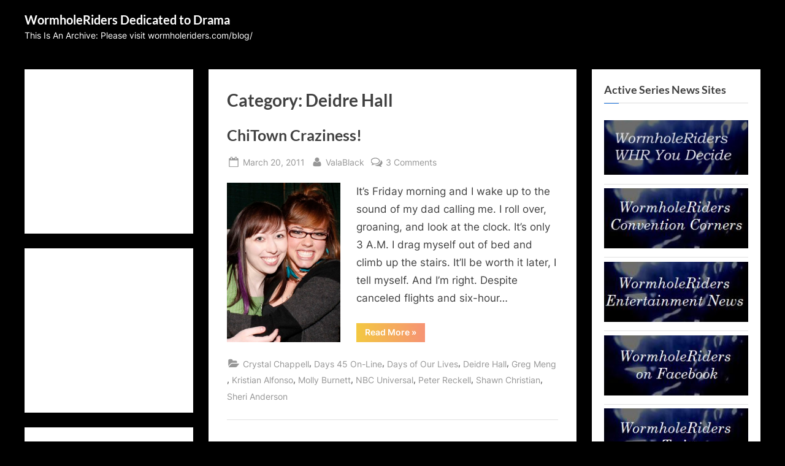

--- FILE ---
content_type: text/html; charset=UTF-8
request_url: https://wormholeriders.net/Drama/category/celebs/deidre-hall/
body_size: 31527
content:
<!DOCTYPE html>
<html lang="en-US">
<head>
	<meta charset="UTF-8">
	<meta name="viewport" content="width=device-width, initial-scale=1.0">
	<link rel="profile" href="https://gmpg.org/xfn/11">
	<meta name='robots' content='index, follow, max-image-preview:large, max-snippet:-1, max-video-preview:-1' />

	<!-- This site is optimized with the Yoast SEO plugin v26.6 - https://yoast.com/wordpress/plugins/seo/ -->
	<title>Deidre Hall Archives - WormholeRiders Dedicated to Drama</title>
	<link rel="canonical" href="https://wormholeriders.net/Drama/category/celebs/deidre-hall/" />
	<meta property="og:locale" content="en_US" />
	<meta property="og:type" content="article" />
	<meta property="og:title" content="Deidre Hall Archives - WormholeRiders Dedicated to Drama" />
	<meta property="og:url" content="https://wormholeriders.net/Drama/category/celebs/deidre-hall/" />
	<meta property="og:site_name" content="WormholeRiders Dedicated to Drama" />
	<meta name="twitter:card" content="summary_large_image" />
	<script type="application/ld+json" class="yoast-schema-graph">{"@context":"https://schema.org","@graph":[{"@type":"CollectionPage","@id":"https://wormholeriders.net/Drama/category/celebs/deidre-hall/","url":"https://wormholeriders.net/Drama/category/celebs/deidre-hall/","name":"Deidre Hall Archives - WormholeRiders Dedicated to Drama","isPartOf":{"@id":"https://wormholeriders.net/Drama/#website"},"primaryImageOfPage":{"@id":"https://wormholeriders.net/Drama/category/celebs/deidre-hall/#primaryimage"},"image":{"@id":"https://wormholeriders.net/Drama/category/celebs/deidre-hall/#primaryimage"},"thumbnailUrl":"https://wormholeriders.net/Drama/wp-content/uploads/2011/03/Molly-and-Me-avi.jpg","breadcrumb":{"@id":"https://wormholeriders.net/Drama/category/celebs/deidre-hall/#breadcrumb"},"inLanguage":"en-US"},{"@type":"ImageObject","inLanguage":"en-US","@id":"https://wormholeriders.net/Drama/category/celebs/deidre-hall/#primaryimage","url":"https://wormholeriders.net/Drama/wp-content/uploads/2011/03/Molly-and-Me-avi.jpg","contentUrl":"https://wormholeriders.net/Drama/wp-content/uploads/2011/03/Molly-and-Me-avi.jpg","width":"500","height":"500","caption":"Molly and Me"},{"@type":"BreadcrumbList","@id":"https://wormholeriders.net/Drama/category/celebs/deidre-hall/#breadcrumb","itemListElement":[{"@type":"ListItem","position":1,"name":"Home","item":"https://wormholeriders.net/Drama/"},{"@type":"ListItem","position":2,"name":"Celebs","item":"https://wormholeriders.net/Drama/category/celebs/"},{"@type":"ListItem","position":3,"name":"Deidre Hall"}]},{"@type":"WebSite","@id":"https://wormholeriders.net/Drama/#website","url":"https://wormholeriders.net/Drama/","name":"WormholeRiders Dedicated to Drama","description":"This Is An Archive: Please visit wormholeriders.com/blog/","publisher":{"@id":"https://wormholeriders.net/Drama/#organization"},"potentialAction":[{"@type":"SearchAction","target":{"@type":"EntryPoint","urlTemplate":"https://wormholeriders.net/Drama/?s={search_term_string}"},"query-input":{"@type":"PropertyValueSpecification","valueRequired":true,"valueName":"search_term_string"}}],"inLanguage":"en-US"},{"@type":"Organization","@id":"https://wormholeriders.net/Drama/#organization","name":"WormholeRiders Dedicated to Drama","url":"https://wormholeriders.net/Drama/","logo":{"@type":"ImageObject","inLanguage":"en-US","@id":"https://wormholeriders.net/Drama/#/schema/logo/image/","url":"https://wormholeriders.net/Drama/wp-content/uploads/2010/09/WormholeRiders-New-Logo-150.jpg","contentUrl":"https://wormholeriders.net/Drama/wp-content/uploads/2010/09/WormholeRiders-New-Logo-150.jpg","width":"150","height":"150","caption":"WormholeRiders Dedicated to Drama"},"image":{"@id":"https://wormholeriders.net/Drama/#/schema/logo/image/"}}]}</script>
	<!-- / Yoast SEO plugin. -->


<link rel='dns-prefetch' href='//cdn.canvasjs.com' />
<link rel="alternate" type="application/rss+xml" title="WormholeRiders Dedicated to Drama &raquo; Feed" href="https://wormholeriders.net/Drama/feed/" />
<link rel="alternate" type="application/rss+xml" title="WormholeRiders Dedicated to Drama &raquo; Deidre Hall Category Feed" href="https://wormholeriders.net/Drama/category/celebs/deidre-hall/feed/" />
<style id='wp-img-auto-sizes-contain-inline-css'>
img:is([sizes=auto i],[sizes^="auto," i]){contain-intrinsic-size:3000px 1500px}
/*# sourceURL=wp-img-auto-sizes-contain-inline-css */
</style>
<link rel='stylesheet' id='avatars-css' href='https://wormholeriders.net/Drama/wp-content/plugins/add-local-avatar/avatars.css?ver=6.9' media='all' />
<link rel='stylesheet' id='imgareaselect-css' href='https://wormholeriders.net/Drama/wp-includes/js/imgareaselect/imgareaselect.css?ver=0.9.8' media='all' />
<link rel='stylesheet' id='dashicons-css' href='https://wormholeriders.net/Drama/wp-includes/css/dashicons.min.css?ver=6.9' media='all' />
<link rel='stylesheet' id='thickbox-css' href='https://wormholeriders.net/Drama/wp-includes/js/thickbox/thickbox.css?ver=6.9' media='all' />
<style id='wp-emoji-styles-inline-css'>

	img.wp-smiley, img.emoji {
		display: inline !important;
		border: none !important;
		box-shadow: none !important;
		height: 1em !important;
		width: 1em !important;
		margin: 0 0.07em !important;
		vertical-align: -0.1em !important;
		background: none !important;
		padding: 0 !important;
	}
/*# sourceURL=wp-emoji-styles-inline-css */
</style>
<style id='wp-block-library-inline-css'>
:root{--wp-block-synced-color:#7a00df;--wp-block-synced-color--rgb:122,0,223;--wp-bound-block-color:var(--wp-block-synced-color);--wp-editor-canvas-background:#ddd;--wp-admin-theme-color:#007cba;--wp-admin-theme-color--rgb:0,124,186;--wp-admin-theme-color-darker-10:#006ba1;--wp-admin-theme-color-darker-10--rgb:0,107,160.5;--wp-admin-theme-color-darker-20:#005a87;--wp-admin-theme-color-darker-20--rgb:0,90,135;--wp-admin-border-width-focus:2px}@media (min-resolution:192dpi){:root{--wp-admin-border-width-focus:1.5px}}.wp-element-button{cursor:pointer}:root .has-very-light-gray-background-color{background-color:#eee}:root .has-very-dark-gray-background-color{background-color:#313131}:root .has-very-light-gray-color{color:#eee}:root .has-very-dark-gray-color{color:#313131}:root .has-vivid-green-cyan-to-vivid-cyan-blue-gradient-background{background:linear-gradient(135deg,#00d084,#0693e3)}:root .has-purple-crush-gradient-background{background:linear-gradient(135deg,#34e2e4,#4721fb 50%,#ab1dfe)}:root .has-hazy-dawn-gradient-background{background:linear-gradient(135deg,#faaca8,#dad0ec)}:root .has-subdued-olive-gradient-background{background:linear-gradient(135deg,#fafae1,#67a671)}:root .has-atomic-cream-gradient-background{background:linear-gradient(135deg,#fdd79a,#004a59)}:root .has-nightshade-gradient-background{background:linear-gradient(135deg,#330968,#31cdcf)}:root .has-midnight-gradient-background{background:linear-gradient(135deg,#020381,#2874fc)}:root{--wp--preset--font-size--normal:16px;--wp--preset--font-size--huge:42px}.has-regular-font-size{font-size:1em}.has-larger-font-size{font-size:2.625em}.has-normal-font-size{font-size:var(--wp--preset--font-size--normal)}.has-huge-font-size{font-size:var(--wp--preset--font-size--huge)}.has-text-align-center{text-align:center}.has-text-align-left{text-align:left}.has-text-align-right{text-align:right}.has-fit-text{white-space:nowrap!important}#end-resizable-editor-section{display:none}.aligncenter{clear:both}.items-justified-left{justify-content:flex-start}.items-justified-center{justify-content:center}.items-justified-right{justify-content:flex-end}.items-justified-space-between{justify-content:space-between}.screen-reader-text{border:0;clip-path:inset(50%);height:1px;margin:-1px;overflow:hidden;padding:0;position:absolute;width:1px;word-wrap:normal!important}.screen-reader-text:focus{background-color:#ddd;clip-path:none;color:#444;display:block;font-size:1em;height:auto;left:5px;line-height:normal;padding:15px 23px 14px;text-decoration:none;top:5px;width:auto;z-index:100000}html :where(.has-border-color){border-style:solid}html :where([style*=border-top-color]){border-top-style:solid}html :where([style*=border-right-color]){border-right-style:solid}html :where([style*=border-bottom-color]){border-bottom-style:solid}html :where([style*=border-left-color]){border-left-style:solid}html :where([style*=border-width]){border-style:solid}html :where([style*=border-top-width]){border-top-style:solid}html :where([style*=border-right-width]){border-right-style:solid}html :where([style*=border-bottom-width]){border-bottom-style:solid}html :where([style*=border-left-width]){border-left-style:solid}html :where(img[class*=wp-image-]){height:auto;max-width:100%}:where(figure){margin:0 0 1em}html :where(.is-position-sticky){--wp-admin--admin-bar--position-offset:var(--wp-admin--admin-bar--height,0px)}@media screen and (max-width:600px){html :where(.is-position-sticky){--wp-admin--admin-bar--position-offset:0px}}

/*# sourceURL=wp-block-library-inline-css */
</style><style id='global-styles-inline-css'>
:root{--wp--preset--aspect-ratio--square: 1;--wp--preset--aspect-ratio--4-3: 4/3;--wp--preset--aspect-ratio--3-4: 3/4;--wp--preset--aspect-ratio--3-2: 3/2;--wp--preset--aspect-ratio--2-3: 2/3;--wp--preset--aspect-ratio--16-9: 16/9;--wp--preset--aspect-ratio--9-16: 9/16;--wp--preset--color--black: #000000;--wp--preset--color--cyan-bluish-gray: #abb8c3;--wp--preset--color--white: #ffffff;--wp--preset--color--pale-pink: #f78da7;--wp--preset--color--vivid-red: #cf2e2e;--wp--preset--color--luminous-vivid-orange: #ff6900;--wp--preset--color--luminous-vivid-amber: #fcb900;--wp--preset--color--light-green-cyan: #7bdcb5;--wp--preset--color--vivid-green-cyan: #00d084;--wp--preset--color--pale-cyan-blue: #8ed1fc;--wp--preset--color--vivid-cyan-blue: #0693e3;--wp--preset--color--vivid-purple: #9b51e0;--wp--preset--gradient--vivid-cyan-blue-to-vivid-purple: linear-gradient(135deg,rgb(6,147,227) 0%,rgb(155,81,224) 100%);--wp--preset--gradient--light-green-cyan-to-vivid-green-cyan: linear-gradient(135deg,rgb(122,220,180) 0%,rgb(0,208,130) 100%);--wp--preset--gradient--luminous-vivid-amber-to-luminous-vivid-orange: linear-gradient(135deg,rgb(252,185,0) 0%,rgb(255,105,0) 100%);--wp--preset--gradient--luminous-vivid-orange-to-vivid-red: linear-gradient(135deg,rgb(255,105,0) 0%,rgb(207,46,46) 100%);--wp--preset--gradient--very-light-gray-to-cyan-bluish-gray: linear-gradient(135deg,rgb(238,238,238) 0%,rgb(169,184,195) 100%);--wp--preset--gradient--cool-to-warm-spectrum: linear-gradient(135deg,rgb(74,234,220) 0%,rgb(151,120,209) 20%,rgb(207,42,186) 40%,rgb(238,44,130) 60%,rgb(251,105,98) 80%,rgb(254,248,76) 100%);--wp--preset--gradient--blush-light-purple: linear-gradient(135deg,rgb(255,206,236) 0%,rgb(152,150,240) 100%);--wp--preset--gradient--blush-bordeaux: linear-gradient(135deg,rgb(254,205,165) 0%,rgb(254,45,45) 50%,rgb(107,0,62) 100%);--wp--preset--gradient--luminous-dusk: linear-gradient(135deg,rgb(255,203,112) 0%,rgb(199,81,192) 50%,rgb(65,88,208) 100%);--wp--preset--gradient--pale-ocean: linear-gradient(135deg,rgb(255,245,203) 0%,rgb(182,227,212) 50%,rgb(51,167,181) 100%);--wp--preset--gradient--electric-grass: linear-gradient(135deg,rgb(202,248,128) 0%,rgb(113,206,126) 100%);--wp--preset--gradient--midnight: linear-gradient(135deg,rgb(2,3,129) 0%,rgb(40,116,252) 100%);--wp--preset--font-size--small: 13px;--wp--preset--font-size--medium: 20px;--wp--preset--font-size--large: 36px;--wp--preset--font-size--x-large: 42px;--wp--preset--spacing--20: 0.44rem;--wp--preset--spacing--30: 0.67rem;--wp--preset--spacing--40: 1rem;--wp--preset--spacing--50: 1.5rem;--wp--preset--spacing--60: 2.25rem;--wp--preset--spacing--70: 3.38rem;--wp--preset--spacing--80: 5.06rem;--wp--preset--shadow--natural: 6px 6px 9px rgba(0, 0, 0, 0.2);--wp--preset--shadow--deep: 12px 12px 50px rgba(0, 0, 0, 0.4);--wp--preset--shadow--sharp: 6px 6px 0px rgba(0, 0, 0, 0.2);--wp--preset--shadow--outlined: 6px 6px 0px -3px rgb(255, 255, 255), 6px 6px rgb(0, 0, 0);--wp--preset--shadow--crisp: 6px 6px 0px rgb(0, 0, 0);}:where(.is-layout-flex){gap: 0.5em;}:where(.is-layout-grid){gap: 0.5em;}body .is-layout-flex{display: flex;}.is-layout-flex{flex-wrap: wrap;align-items: center;}.is-layout-flex > :is(*, div){margin: 0;}body .is-layout-grid{display: grid;}.is-layout-grid > :is(*, div){margin: 0;}:where(.wp-block-columns.is-layout-flex){gap: 2em;}:where(.wp-block-columns.is-layout-grid){gap: 2em;}:where(.wp-block-post-template.is-layout-flex){gap: 1.25em;}:where(.wp-block-post-template.is-layout-grid){gap: 1.25em;}.has-black-color{color: var(--wp--preset--color--black) !important;}.has-cyan-bluish-gray-color{color: var(--wp--preset--color--cyan-bluish-gray) !important;}.has-white-color{color: var(--wp--preset--color--white) !important;}.has-pale-pink-color{color: var(--wp--preset--color--pale-pink) !important;}.has-vivid-red-color{color: var(--wp--preset--color--vivid-red) !important;}.has-luminous-vivid-orange-color{color: var(--wp--preset--color--luminous-vivid-orange) !important;}.has-luminous-vivid-amber-color{color: var(--wp--preset--color--luminous-vivid-amber) !important;}.has-light-green-cyan-color{color: var(--wp--preset--color--light-green-cyan) !important;}.has-vivid-green-cyan-color{color: var(--wp--preset--color--vivid-green-cyan) !important;}.has-pale-cyan-blue-color{color: var(--wp--preset--color--pale-cyan-blue) !important;}.has-vivid-cyan-blue-color{color: var(--wp--preset--color--vivid-cyan-blue) !important;}.has-vivid-purple-color{color: var(--wp--preset--color--vivid-purple) !important;}.has-black-background-color{background-color: var(--wp--preset--color--black) !important;}.has-cyan-bluish-gray-background-color{background-color: var(--wp--preset--color--cyan-bluish-gray) !important;}.has-white-background-color{background-color: var(--wp--preset--color--white) !important;}.has-pale-pink-background-color{background-color: var(--wp--preset--color--pale-pink) !important;}.has-vivid-red-background-color{background-color: var(--wp--preset--color--vivid-red) !important;}.has-luminous-vivid-orange-background-color{background-color: var(--wp--preset--color--luminous-vivid-orange) !important;}.has-luminous-vivid-amber-background-color{background-color: var(--wp--preset--color--luminous-vivid-amber) !important;}.has-light-green-cyan-background-color{background-color: var(--wp--preset--color--light-green-cyan) !important;}.has-vivid-green-cyan-background-color{background-color: var(--wp--preset--color--vivid-green-cyan) !important;}.has-pale-cyan-blue-background-color{background-color: var(--wp--preset--color--pale-cyan-blue) !important;}.has-vivid-cyan-blue-background-color{background-color: var(--wp--preset--color--vivid-cyan-blue) !important;}.has-vivid-purple-background-color{background-color: var(--wp--preset--color--vivid-purple) !important;}.has-black-border-color{border-color: var(--wp--preset--color--black) !important;}.has-cyan-bluish-gray-border-color{border-color: var(--wp--preset--color--cyan-bluish-gray) !important;}.has-white-border-color{border-color: var(--wp--preset--color--white) !important;}.has-pale-pink-border-color{border-color: var(--wp--preset--color--pale-pink) !important;}.has-vivid-red-border-color{border-color: var(--wp--preset--color--vivid-red) !important;}.has-luminous-vivid-orange-border-color{border-color: var(--wp--preset--color--luminous-vivid-orange) !important;}.has-luminous-vivid-amber-border-color{border-color: var(--wp--preset--color--luminous-vivid-amber) !important;}.has-light-green-cyan-border-color{border-color: var(--wp--preset--color--light-green-cyan) !important;}.has-vivid-green-cyan-border-color{border-color: var(--wp--preset--color--vivid-green-cyan) !important;}.has-pale-cyan-blue-border-color{border-color: var(--wp--preset--color--pale-cyan-blue) !important;}.has-vivid-cyan-blue-border-color{border-color: var(--wp--preset--color--vivid-cyan-blue) !important;}.has-vivid-purple-border-color{border-color: var(--wp--preset--color--vivid-purple) !important;}.has-vivid-cyan-blue-to-vivid-purple-gradient-background{background: var(--wp--preset--gradient--vivid-cyan-blue-to-vivid-purple) !important;}.has-light-green-cyan-to-vivid-green-cyan-gradient-background{background: var(--wp--preset--gradient--light-green-cyan-to-vivid-green-cyan) !important;}.has-luminous-vivid-amber-to-luminous-vivid-orange-gradient-background{background: var(--wp--preset--gradient--luminous-vivid-amber-to-luminous-vivid-orange) !important;}.has-luminous-vivid-orange-to-vivid-red-gradient-background{background: var(--wp--preset--gradient--luminous-vivid-orange-to-vivid-red) !important;}.has-very-light-gray-to-cyan-bluish-gray-gradient-background{background: var(--wp--preset--gradient--very-light-gray-to-cyan-bluish-gray) !important;}.has-cool-to-warm-spectrum-gradient-background{background: var(--wp--preset--gradient--cool-to-warm-spectrum) !important;}.has-blush-light-purple-gradient-background{background: var(--wp--preset--gradient--blush-light-purple) !important;}.has-blush-bordeaux-gradient-background{background: var(--wp--preset--gradient--blush-bordeaux) !important;}.has-luminous-dusk-gradient-background{background: var(--wp--preset--gradient--luminous-dusk) !important;}.has-pale-ocean-gradient-background{background: var(--wp--preset--gradient--pale-ocean) !important;}.has-electric-grass-gradient-background{background: var(--wp--preset--gradient--electric-grass) !important;}.has-midnight-gradient-background{background: var(--wp--preset--gradient--midnight) !important;}.has-small-font-size{font-size: var(--wp--preset--font-size--small) !important;}.has-medium-font-size{font-size: var(--wp--preset--font-size--medium) !important;}.has-large-font-size{font-size: var(--wp--preset--font-size--large) !important;}.has-x-large-font-size{font-size: var(--wp--preset--font-size--x-large) !important;}
/*# sourceURL=global-styles-inline-css */
</style>

<style id='classic-theme-styles-inline-css'>
/*! This file is auto-generated */
.wp-block-button__link{color:#fff;background-color:#32373c;border-radius:9999px;box-shadow:none;text-decoration:none;padding:calc(.667em + 2px) calc(1.333em + 2px);font-size:1.125em}.wp-block-file__button{background:#32373c;color:#fff;text-decoration:none}
/*# sourceURL=/wp-includes/css/classic-themes.min.css */
</style>
<link rel='stylesheet' id='admin-bar-css' href='https://wormholeriders.net/Drama/wp-includes/css/admin-bar.min.css?ver=6.9' media='all' />
<style id='admin-bar-inline-css'>

    .canvasjs-chart-credit{
        display: none !important;
    }
    #vtrtsFreeChart canvas {
    border-radius: 6px;
}

.vtrts-free-adminbar-weekly-title {
    font-weight: bold;
    font-size: 14px;
    color: #fff;
    margin-bottom: 6px;
}

        #wpadminbar #wp-admin-bar-vtrts_free_top_button .ab-icon:before {
            content: "\f185";
            color: #1DAE22;
            top: 3px;
        }
    #wp-admin-bar-vtrts_pro_top_button .ab-item {
        min-width: 180px;
    }
    .vtrts-free-adminbar-dropdown {
        min-width: 420px ;
        padding: 18px 18px 12px 18px;
        background: #23282d;
        color: #fff;
        border-radius: 8px;
        box-shadow: 0 4px 24px rgba(0,0,0,0.15);
        margin-top: 10px;
    }
    .vtrts-free-adminbar-grid {
        display: grid;
        grid-template-columns: 1fr 1fr;
        gap: 18px 18px; /* row-gap column-gap */
        margin-bottom: 18px;
    }
    .vtrts-free-adminbar-card {
        background: #2c3338;
        border-radius: 8px;
        padding: 18px 18px 12px 18px;
        box-shadow: 0 2px 8px rgba(0,0,0,0.07);
        display: flex;
        flex-direction: column;
        align-items: flex-start;
    }
    /* Extra margin for the right column */
    .vtrts-free-adminbar-card:nth-child(2),
    .vtrts-free-adminbar-card:nth-child(4) {
        margin-left: 10px !important;
        padding-left: 10px !important;
                padding-top: 6px !important;

        margin-right: 10px !important;
        padding-right : 10px !important;
        margin-top: 10px !important;
    }
    .vtrts-free-adminbar-card:nth-child(1),
    .vtrts-free-adminbar-card:nth-child(3) {
        margin-left: 10px !important;
        padding-left: 10px !important;
                padding-top: 6px !important;

        margin-top: 10px !important;
                padding-right : 10px !important;

    }
    /* Extra margin for the bottom row */
    .vtrts-free-adminbar-card:nth-child(3),
    .vtrts-free-adminbar-card:nth-child(4) {
        margin-top: 6px !important;
        padding-top: 6px !important;
        margin-top: 10px !important;
    }
    .vtrts-free-adminbar-card-title {
        font-size: 14px;
        font-weight: 800;
        margin-bottom: 6px;
        color: #fff;
    }
    .vtrts-free-adminbar-card-value {
        font-size: 22px;
        font-weight: bold;
        color: #1DAE22;
        margin-bottom: 4px;
    }
    .vtrts-free-adminbar-card-sub {
        font-size: 12px;
        color: #aaa;
    }
    .vtrts-free-adminbar-btn-wrap {
        text-align: center;
        margin-top: 8px;
    }

    #wp-admin-bar-vtrts_free_top_button .ab-item{
    min-width: 80px !important;
        padding: 0px !important;
    .vtrts-free-adminbar-btn {
        display: inline-block;
        background: #1DAE22;
        color: #fff !important;
        font-weight: bold;
        padding: 8px 28px;
        border-radius: 6px;
        text-decoration: none;
        font-size: 15px;
        transition: background 0.2s;
        margin-top: 8px;
    }
    .vtrts-free-adminbar-btn:hover {
        background: #15991b;
        color: #fff !important;
    }

    .vtrts-free-adminbar-dropdown-wrap { min-width: 0; padding: 0; }
    #wpadminbar #wp-admin-bar-vtrts_free_top_button .vtrts-free-adminbar-dropdown { display: none; position: absolute; left: 0; top: 100%; z-index: 99999; }
    #wpadminbar #wp-admin-bar-vtrts_free_top_button:hover .vtrts-free-adminbar-dropdown { display: block; }
    
        .ab-empty-item #wp-admin-bar-vtrts_free_top_button-default .ab-empty-item{
    height:0px !important;
    padding :0px !important;
     }
            #wpadminbar .quicklinks .ab-empty-item{
        padding:0px !important;
    }
    .vtrts-free-adminbar-dropdown {
    min-width: 420px;
    padding: 18px 18px 12px 18px;
    background: #23282d;
    color: #fff;
    border-radius: 12px; /* more rounded */
    box-shadow: 0 8px 32px rgba(0,0,0,0.25); /* deeper shadow */
    margin-top: 10px;
}

.vtrts-free-adminbar-btn-wrap {
    text-align: center;
    margin-top: 18px; /* more space above */
}

.vtrts-free-adminbar-btn {
    display: inline-block;
    background: #1DAE22;
    color: #fff !important;
    font-weight: bold;
    padding: 5px 22px;
    border-radius: 8px;
    text-decoration: none;
    font-size: 17px;
    transition: background 0.2s, box-shadow 0.2s;
    margin-top: 8px;
    box-shadow: 0 2px 8px rgba(29,174,34,0.15);
    text-align: center;
    line-height: 1.6;
    
}
.vtrts-free-adminbar-btn:hover {
    background: #15991b;
    color: #fff !important;
    box-shadow: 0 4px 16px rgba(29,174,34,0.25);
}
    


/*# sourceURL=admin-bar-inline-css */
</style>
<link rel='stylesheet' id='pressbook-fonts-css' href='https://wormholeriders.net/Drama/wp-content/fonts/23bd2343d97ee52872729fad40927694.css' media='all' />
<link rel='stylesheet' id='pressbook-style-css' href='https://wormholeriders.net/Drama/wp-content/themes/pressbook/style.min.css?ver=2.1.6' media='all' />
<style id='pressbook-style-inline-css'>
.site-branding{background-position:center center;}.site-branding{background-repeat:repeat;}.site-branding{background-size:contain;}.top-banner-image{max-height:150px;}.top-navbar{background:linear-gradient(0deg, #166dd6 0%, #1257ab 100%);}.social-navigation a:active .svg-icon,.social-navigation a:focus .svg-icon,.social-navigation a:hover .svg-icon{color:#166dd6;}.primary-navbar,.main-navigation ul ul{background:#166dd6;}.main-navigation .main-navigation-arrow-btn:active,.main-navigation .main-navigation-arrow-btn:hover,.main-navigation li.focus>.main-navigation-arrow-btn,.main-navigation:not(.toggled) li:hover>.main-navigation-arrow-btn,.main-navigation a:active,.main-navigation a:focus,.main-navigation a:hover{color:#166dd6;}.site-branding{background-color:#000000;}.site-title,.site-title a,.site-title a:active,.site-title a:focus,.site-title a:hover{color:#ffffff;}.site-tagline{color:#ffffff;}.more-link,.wp-block-search .wp-block-search__button,button,input[type=button],input[type=reset],input[type=submit]{background-image:linear-gradient(to right, #f3c841 0%, #f69275 51%, #f3c841 100%);}.more-link,.wp-block-search .wp-block-search__button,button,input[type=button],input[type=reset],input[type=submit]{font-weight:600;}h1,h2,h3,h4,h5,h6{font-weight:700;}.site-title{font-weight:700;}.c-sidebar .widget{border-color:#fafafa;}.footer-widgets,.copyright-text{background:#232323;}.copyright-text a{color:#f69275;}
/*# sourceURL=pressbook-style-inline-css */
</style>
<script src="https://wormholeriders.net/Drama/wp-includes/js/jquery/jquery.min.js?ver=3.7.1" id="jquery-core-js"></script>
<script src="https://wormholeriders.net/Drama/wp-includes/js/jquery/jquery-migrate.min.js?ver=3.4.1" id="jquery-migrate-js"></script>
<script id="ahc_front_js-js-extra">
var ahc_ajax_front = {"ajax_url":"https://wormholeriders.net/Drama/wp-admin/admin-ajax.php","plugin_url":"https://wormholeriders.net/Drama/wp-content/plugins/visitors-traffic-real-time-statistics/","page_id":"Category: \u003Cspan\u003EDeidre Hall\u003C/span\u003E","page_title":"","post_type":""};
//# sourceURL=ahc_front_js-js-extra
</script>
<script src="https://wormholeriders.net/Drama/wp-content/plugins/visitors-traffic-real-time-statistics/js/front.js?ver=6.9" id="ahc_front_js-js"></script>
<link rel="https://api.w.org/" href="https://wormholeriders.net/Drama/wp-json/" /><link rel="alternate" title="JSON" type="application/json" href="https://wormholeriders.net/Drama/wp-json/wp/v2/categories/19" /><link rel="EditURI" type="application/rsd+xml" title="RSD" href="https://wormholeriders.net/Drama/xmlrpc.php?rsd" />
<script id="wpcp_disable_selection" type="text/javascript">
var image_save_msg='You are not allowed to save images!';
	var no_menu_msg='Context Menu disabled!';
	var smessage = "Content is protected !!";

function disableEnterKey(e)
{
	var elemtype = e.target.tagName;
	
	elemtype = elemtype.toUpperCase();
	
	if (elemtype == "TEXT" || elemtype == "TEXTAREA" || elemtype == "INPUT" || elemtype == "PASSWORD" || elemtype == "SELECT" || elemtype == "OPTION" || elemtype == "EMBED")
	{
		elemtype = 'TEXT';
	}
	
	if (e.ctrlKey){
     var key;
     if(window.event)
          key = window.event.keyCode;     //IE
     else
          key = e.which;     //firefox (97)
    //if (key != 17) alert(key);
     if (elemtype!= 'TEXT' && (key == 97 || key == 65 || key == 67 || key == 99 || key == 88 || key == 120 || key == 26 || key == 85  || key == 86 || key == 83 || key == 43 || key == 73))
     {
		if(wccp_free_iscontenteditable(e)) return true;
		show_wpcp_message('You are not allowed to copy content or view source');
		return false;
     }else
     	return true;
     }
}


/*For contenteditable tags*/
function wccp_free_iscontenteditable(e)
{
	var e = e || window.event; // also there is no e.target property in IE. instead IE uses window.event.srcElement
  	
	var target = e.target || e.srcElement;

	var elemtype = e.target.nodeName;
	
	elemtype = elemtype.toUpperCase();
	
	var iscontenteditable = "false";
		
	if(typeof target.getAttribute!="undefined" ) iscontenteditable = target.getAttribute("contenteditable"); // Return true or false as string
	
	var iscontenteditable2 = false;
	
	if(typeof target.isContentEditable!="undefined" ) iscontenteditable2 = target.isContentEditable; // Return true or false as boolean

	if(target.parentElement.isContentEditable) iscontenteditable2 = true;
	
	if (iscontenteditable == "true" || iscontenteditable2 == true)
	{
		if(typeof target.style!="undefined" ) target.style.cursor = "text";
		
		return true;
	}
}

////////////////////////////////////
function disable_copy(e)
{	
	var e = e || window.event; // also there is no e.target property in IE. instead IE uses window.event.srcElement
	
	var elemtype = e.target.tagName;
	
	elemtype = elemtype.toUpperCase();
	
	if (elemtype == "TEXT" || elemtype == "TEXTAREA" || elemtype == "INPUT" || elemtype == "PASSWORD" || elemtype == "SELECT" || elemtype == "OPTION" || elemtype == "EMBED")
	{
		elemtype = 'TEXT';
	}
	
	if(wccp_free_iscontenteditable(e)) return true;
	
	var isSafari = /Safari/.test(navigator.userAgent) && /Apple Computer/.test(navigator.vendor);
	
	var checker_IMG = '';
	if (elemtype == "IMG" && checker_IMG == 'checked' && e.detail >= 2) {show_wpcp_message(alertMsg_IMG);return false;}
	if (elemtype != "TEXT")
	{
		if (smessage !== "" && e.detail == 2)
			show_wpcp_message(smessage);
		
		if (isSafari)
			return true;
		else
			return false;
	}	
}

//////////////////////////////////////////
function disable_copy_ie()
{
	var e = e || window.event;
	var elemtype = window.event.srcElement.nodeName;
	elemtype = elemtype.toUpperCase();
	if(wccp_free_iscontenteditable(e)) return true;
	if (elemtype == "IMG") {show_wpcp_message(alertMsg_IMG);return false;}
	if (elemtype != "TEXT" && elemtype != "TEXTAREA" && elemtype != "INPUT" && elemtype != "PASSWORD" && elemtype != "SELECT" && elemtype != "OPTION" && elemtype != "EMBED")
	{
		return false;
	}
}	
function reEnable()
{
	return true;
}
document.onkeydown = disableEnterKey;
document.onselectstart = disable_copy_ie;
if(navigator.userAgent.indexOf('MSIE')==-1)
{
	document.onmousedown = disable_copy;
	document.onclick = reEnable;
}
function disableSelection(target)
{
    //For IE This code will work
    if (typeof target.onselectstart!="undefined")
    target.onselectstart = disable_copy_ie;
    
    //For Firefox This code will work
    else if (typeof target.style.MozUserSelect!="undefined")
    {target.style.MozUserSelect="none";}
    
    //All other  (ie: Opera) This code will work
    else
    target.onmousedown=function(){return false}
    target.style.cursor = "default";
}
//Calling the JS function directly just after body load
window.onload = function(){disableSelection(document.body);};

//////////////////special for safari Start////////////////
var onlongtouch;
var timer;
var touchduration = 1000; //length of time we want the user to touch before we do something

var elemtype = "";
function touchstart(e) {
	var e = e || window.event;
  // also there is no e.target property in IE.
  // instead IE uses window.event.srcElement
  	var target = e.target || e.srcElement;
	
	elemtype = window.event.srcElement.nodeName;
	
	elemtype = elemtype.toUpperCase();
	
	if(!wccp_pro_is_passive()) e.preventDefault();
	if (!timer) {
		timer = setTimeout(onlongtouch, touchduration);
	}
}

function touchend() {
    //stops short touches from firing the event
    if (timer) {
        clearTimeout(timer);
        timer = null;
    }
	onlongtouch();
}

onlongtouch = function(e) { //this will clear the current selection if anything selected
	
	if (elemtype != "TEXT" && elemtype != "TEXTAREA" && elemtype != "INPUT" && elemtype != "PASSWORD" && elemtype != "SELECT" && elemtype != "EMBED" && elemtype != "OPTION")	
	{
		if (window.getSelection) {
			if (window.getSelection().empty) {  // Chrome
			window.getSelection().empty();
			} else if (window.getSelection().removeAllRanges) {  // Firefox
			window.getSelection().removeAllRanges();
			}
		} else if (document.selection) {  // IE?
			document.selection.empty();
		}
		return false;
	}
};

document.addEventListener("DOMContentLoaded", function(event) { 
    window.addEventListener("touchstart", touchstart, false);
    window.addEventListener("touchend", touchend, false);
});

function wccp_pro_is_passive() {

  var cold = false,
  hike = function() {};

  try {
	  const object1 = {};
  var aid = Object.defineProperty(object1, 'passive', {
  get() {cold = true}
  });
  window.addEventListener('test', hike, aid);
  window.removeEventListener('test', hike, aid);
  } catch (e) {}

  return cold;
}
/*special for safari End*/
</script>
<script id="wpcp_disable_Right_Click" type="text/javascript">
document.ondragstart = function() { return false;}
	function nocontext(e) {
	   return false;
	}
	document.oncontextmenu = nocontext;
</script>
<style>
.unselectable
{
-moz-user-select:none;
-webkit-user-select:none;
cursor: default;
}
html
{
-webkit-touch-callout: none;
-webkit-user-select: none;
-khtml-user-select: none;
-moz-user-select: none;
-ms-user-select: none;
user-select: none;
-webkit-tap-highlight-color: rgba(0,0,0,0);
}
</style>
<script id="wpcp_css_disable_selection" type="text/javascript">
var e = document.getElementsByTagName('body')[0];
if(e)
{
	e.setAttribute('unselectable',"on");
}
</script>
<style id="custom-background-css">
body.custom-background { background-color: #000000; }
</style>
	</head>
<body data-rsssl=1 class="archive category category-deidre-hall category-19 custom-background wp-embed-responsive wp-theme-pressbook unselectable hfeed double-sidebar left-right-sidebar pb-content-columns pb-content-cover">

<div id="page" class="site">
	<a class="skip-link screen-reader-text" href="#content">Skip to content</a>

	<header id="masthead" class="site-header">
		<div class="site-branding">
		<div class="u-wrapper site-branding-wrap">
		<div class="site-logo-title logo--lg-size-1 logo--md-size-1 logo--sm-size-1">
			
			<div class="site-title-tagline">
							<p class="site-title site-title--lg-size-2 site-title--md-size-2 site-title--sm-size-2"><a href="https://wormholeriders.net/Drama/" rel="home">WormholeRiders Dedicated to Drama</a></p>
								<p class="site-tagline tagline--lg-size-2 tagline--md-size-2 tagline--sm-size-2">This Is An Archive: Please visit wormholeriders.com/blog/</p>
			</div><!-- .site-title-tagline -->
		</div><!-- .site-logo-title -->

			</div><!-- .site-branding-wrap -->
</div><!-- .site-branding -->
	</header><!-- #masthead -->

	<div id="content" class="site-content">

	<div class="pb-content-sidebar u-wrapper">
		<main id="primary" class="site-main">

						<header class="pb-archv-header pb-archv-header-show">
					<h1 class="page-title pb-archv-title">Category: <span>Deidre Hall</span></h1>
									</header>
				
<article id="post-1232" class="pb-article pb-archive post-1232 post type-post status-publish format-standard has-post-thumbnail hentry category-crystal-chappell category-days-45-on-line category-days-of-our-lives category-deidre-hall category-greg-meng category-kristian-alfonso category-molly-burnett category-nbc-universal category-peter-reckell category-shawn-christian category-sheri-anderson tag-chicago-flower-and-garden-show tag-crystal-chappell tag-days-of-our-lives tag-deidre-hall tag-greg-meng tag-kristian-alfonso tag-molly-burnett tag-peter-reckell tag-shawn-christian tag-sheri-anderson">
	<header class="entry-header">
	<h2 class="entry-title"><a href="https://wormholeriders.net/Drama/2011/03/20/chitown-crazyness/" rel="bookmark">ChiTown Craziness!</a></h2>		<div class="entry-meta">
					<span class="posted-on">
			<svg class="svg-icon" width="24" height="24" aria-hidden="true" role="img" focusable="false" viewBox="0.0 0 1664.0 2048" xmlns="http://www.w3.org/2000/svg"><path d="M128,1792h1408V768H128V1792z M512,576V288c0-9.333-3-17-9-23s-13.667-9-23-9h-64c-9.333,0-17,3-23,9s-9,13.667-9,23v288  c0,9.333,3,17,9,23s13.667,9,23,9h64c9.333,0,17-3,23-9S512,585.333,512,576z M1280,576V288c0-9.333-3-17-9-23s-13.667-9-23-9h-64  c-9.333,0-17,3-23,9s-9,13.667-9,23v288c0,9.333,3,17,9,23s13.667,9,23,9h64c9.333,0,17-3,23-9S1280,585.333,1280,576z M1664,512  v1280c0,34.667-12.667,64.667-38,90s-55.333,38-90,38H128c-34.667,0-64.667-12.667-90-38s-38-55.333-38-90V512  c0-34.667,12.667-64.667,38-90s55.333-38,90-38h128v-96c0-44,15.667-81.667,47-113s69-47,113-47h64c44,0,81.667,15.667,113,47  s47,69,47,113v96h384v-96c0-44,15.667-81.667,47-113s69-47,113-47h64c44,0,81.667,15.667,113,47s47,69,47,113v96h128  c34.667,0,64.667,12.667,90,38S1664,477.333,1664,512z" /></svg>			<a href="https://wormholeriders.net/Drama/2011/03/20/chitown-crazyness/" rel="bookmark">
				<span class="screen-reader-text">Posted on </span><time class="entry-date published" datetime="2011-03-20T13:56:56-07:00">March 20, 2011</time><time class="updated" datetime="2022-04-06T06:03:31-07:00">April 6, 2022</time>			</a>
		</span><!-- .posted-on -->
				<span class="posted-by byline">
			<svg class="svg-icon" width="24" height="24" aria-hidden="true" role="img" focusable="false" viewBox="0.0 0 1408.0 2048" xmlns="http://www.w3.org/2000/svg"><path d="M1408,1533c0,80-24.333,143.167-73,189.5s-113.333,69.5-194,69.5H267c-80.667,0-145.333-23.167-194-69.5S0,1613,0,1533  c0-35.333,1.167-69.833,3.5-103.5s7-70,14-109S33.333,1245.333,44,1212s25-65.833,43-97.5s38.667-58.667,62-81  c23.333-22.333,51.833-40.167,85.5-53.5s70.833-20,111.5-20c6,0,20,7.167,42,21.5s46.833,30.333,74.5,48  c27.667,17.667,63.667,33.667,108,48S659.333,1099,704,1099s89.167-7.167,133.5-21.5s80.333-30.333,108-48  c27.667-17.667,52.5-33.667,74.5-48s36-21.5,42-21.5c40.667,0,77.833,6.667,111.5,20s62.167,31.167,85.5,53.5  c23.333,22.333,44,49.333,62,81s32.333,64.167,43,97.5s19.5,69.5,26.5,108.5s11.667,75.333,14,109S1408,1497.667,1408,1533z   M1088,640c0,106-37.5,196.5-112.5,271.5S810,1024,704,1024s-196.5-37.5-271.5-112.5S320,746,320,640s37.5-196.5,112.5-271.5  S598,256,704,256s196.5,37.5,271.5,112.5S1088,534,1088,640z"></path></svg>			<a href="https://wormholeriders.net/Drama/author/valablack/">
				<span class="screen-reader-text">By </span>ValaBlack			</a>
		</span><!-- .posted-by -->
					<span class="comments-link">
				<svg class="svg-icon" width="24" height="24" aria-hidden="true" role="img" focusable="false" viewBox="0 0 1792 1792" xmlns="http://www.w3.org/2000/svg"><path d="M704 384q-153 0-286 52t-211.5 141-78.5 191q0 82 53 158t149 132l97 56-35 84q34-20 62-39l44-31 53 10q78 14 153 14 153 0 286-52t211.5-141 78.5-191-78.5-191-211.5-141-286-52zm0-128q191 0 353.5 68.5t256.5 186.5 94 257-94 257-256.5 186.5-353.5 68.5q-86 0-176-16-124 88-278 128-36 9-86 16h-3q-11 0-20.5-8t-11.5-21q-1-3-1-6.5t.5-6.5 2-6l2.5-5 3.5-5.5 4-5 4.5-5 4-4.5q5-6 23-25t26-29.5 22.5-29 25-38.5 20.5-44q-124-72-195-177t-71-224q0-139 94-257t256.5-186.5 353.5-68.5zm822 1169q10 24 20.5 44t25 38.5 22.5 29 26 29.5 23 25q1 1 4 4.5t4.5 5 4 5 3.5 5.5l2.5 5 2 6 .5 6.5-1 6.5q-3 14-13 22t-22 7q-50-7-86-16-154-40-278-128-90 16-176 16-271 0-472-132 58 4 88 4 161 0 309-45t264-129q125-92 192-212t67-254q0-77-23-152 129 71 204 178t75 230q0 120-71 224.5t-195 176.5z" /></svg><a href="https://wormholeriders.net/Drama/2011/03/20/chitown-crazyness/#comments">3 Comments<span class="screen-reader-text"> on ChiTown Craziness!</span></a>			</span><!-- .comments-link -->
					</div><!-- .entry-meta -->
			</header><!-- .entry-header -->

		<div class="pb-content">
					<a class="post-thumbnail" href="https://wormholeriders.net/Drama/2011/03/20/chitown-crazyness/" tabindex="-1">
			<img width="500" height="500" src="https://wormholeriders.net/Drama/wp-content/uploads/2011/03/Molly-and-Me-avi.jpg" class="attachment-post-thumbnail size-post-thumbnail wp-post-image" alt="ChiTown Craziness!" decoding="async" fetchpriority="high" srcset="https://wormholeriders.net/Drama/wp-content/uploads/2011/03/Molly-and-Me-avi.jpg 500w, https://wormholeriders.net/Drama/wp-content/uploads/2011/03/Molly-and-Me-avi-150x150.jpg 150w, https://wormholeriders.net/Drama/wp-content/uploads/2011/03/Molly-and-Me-avi-300x300.jpg 300w" sizes="(max-width: 500px) 100vw, 500px" />			</a><!-- .post-thumbnail -->
					<div class="entry-summary">
			<p>It’s Friday morning and I wake up to the sound of my dad calling me. I roll over, groaning, and look at the clock. It’s only 3 A.M. I drag myself out of bed and climb up the stairs. It’ll be worth it later, I tell myself. And I’m right. Despite canceled flights and six-hour&#8230;</p>
<p class="more-link-wrap"><a href="https://wormholeriders.net/Drama/2011/03/20/chitown-crazyness/" class="more-link">Read More<span class="screen-reader-text"> &ldquo;ChiTown Craziness!&rdquo;</span> &raquo;</a></p>
		</div><!-- .entry-summary -->
				</div><!-- .pb-content -->
					<span class="cat-links">
				<svg class="svg-icon" width="24" height="24" aria-hidden="true" role="img" focusable="false" viewBox="0.0 0 1879.0 2048" xmlns="http://www.w3.org/2000/svg"><path d="M1879,1080c0,20.667-10.333,42.667-31,66l-336,396c-28.667,34-68.833,62.833-120.5,86.5S1292,1664,1248,1664H160  c-22.667,0-42.833-4.333-60.5-13S73,1628,73,1608c0-20.667,10.333-42.667,31-66l336-396c28.667-34,68.833-62.833,120.5-86.5  S660,1024,704,1024h1088c22.667,0,42.833,4.333,60.5,13S1879,1060,1879,1080z M1536,736v160H704c-62.667,0-128.333,15.833-197,47.5  S383.667,1015,343,1063L6,1459l-5,6c0-2.667-0.167-6.833-0.5-12.5S0,1442.667,0,1440V480c0-61.333,22-114,66-158s96.667-66,158-66  h320c61.333,0,114,22,158,66s66,96.667,66,158v32h544c61.333,0,114,22,158,66S1536,674.667,1536,736z" /></svg><a href="https://wormholeriders.net/Drama/category/celebs/crystal-chappell/" rel="category tag">Crystal Chappell</a>, <a href="https://wormholeriders.net/Drama/category/creators/days-45-on-line/" rel="category tag">Days 45 On-Line</a>, <a href="https://wormholeriders.net/Drama/category/studio-series/days-of-our-lives/" rel="category tag">Days of Our Lives</a>, <a href="https://wormholeriders.net/Drama/category/celebs/deidre-hall/" rel="category tag">Deidre Hall</a>, <a href="https://wormholeriders.net/Drama/category/celebs/greg-meng/" rel="category tag">Greg Meng</a>, <a href="https://wormholeriders.net/Drama/category/celebs/kristian-alfonso/" rel="category tag">Kristian Alfonso</a>, <a href="https://wormholeriders.net/Drama/category/celebs/molly-burnett/" rel="category tag">Molly Burnett</a>, <a href="https://wormholeriders.net/Drama/category/creators/nbc-universal/" rel="category tag">NBC Universal</a>, <a href="https://wormholeriders.net/Drama/category/celebs/peter-reckell/" rel="category tag">Peter Reckell</a>, <a href="https://wormholeriders.net/Drama/category/celebs/shawn-christian/" rel="category tag">Shawn Christian</a>, <a href="https://wormholeriders.net/Drama/category/celebs/sheri-anderson/" rel="category tag">Sheri Anderson</a>			</span><!-- .cat-links -->
			</article><!-- #post-1232 -->

<article id="post-337" class="pb-article pb-archive post-337 post type-post status-publish format-standard has-post-thumbnail hentry category-alina-foley category-alison-sweeney category-arianne-zucker category-ashley-benson category-ava-white category-blake-berris category-brandon-beemer category-bryan-dattilo category-casey-deidrick category-chandler-massey category-christopher-gerse category-crystal-chappell category-days-of-our-lives category-deidre-hall category-drake-hogestyn category-dylan-patton category-eric-martsolf category-farah-fath category-frances-reid category-galen-gering category-james-scott category-jason-cook category-jay-kenneth-johnson category-jed-allan category-jillian-clare category-john-aniston category-john-lupton category-joseph-gallison category-kirsten-storms category-kristian-alfonso category-kyle-lowder category-lauren-boles category-lauren-kolslow category-lindsay-hartley category-louise-sorel category-macdonald-carey category-mark-hapka category-martha-maddison category-mary-beth-evans category-matthew-ashford category-megan-corletto category-melissa-reeves-celebrity-series category-molly-burnett category-nadia-bjorlin category-nbc-universal category-olivia-white category-peter-reckell category-renee-jones category-shawn-christian category-shayna-rose category-shelley-hennig category-stephen-nichols category-taylor-spreitler category-thaao-penghlis tag-alina-foley tag-alison-sweeney tag-arianne-zucker tag-ashley-benson tag-ava-white tag-blake-berris tag-brandon-beemer tag-bryan-dattilo tag-casey-deidrick tag-chandler-massey tag-christopher-gerse tag-crystal-chappell tag-days-of-our-lives tag-deidre-hall tag-drake-hogestyn tag-dylan-patton tag-eric-martsolf tag-farah-fath tag-frances-reid tag-galen-gering tag-james-scott tag-jason-cook tag-jay-kenneth-johnson tag-jed-allan tag-jillian-clare tag-john-aniston tag-john-lupton tag-joseph-gallison tag-kirsten-storms tag-kristian-alfonso tag-kyle-lowder tag-lauren-boles tag-lauren-koslow tag-lindsay-hartley tag-louise-sorel tag-macdonald-carey tag-mark-hapka tag-martha-maddison tag-mary-beth-evans tag-matthew-ashford tag-megan-corletto tag-melissa-reeves tag-molly-burnett tag-nadia-bjorlin tag-nbc-universal tag-olivia-white tag-peter-reckell tag-renee-jones tag-shawn-christian tag-shayna-rose tag-shelley-hennig tag-stephen-nichols tag-taylor-spreitler tag-thaao-penghlis">
	<header class="entry-header">
	<h2 class="entry-title"><a href="https://wormholeriders.net/Drama/2010/07/27/for-your-consideration/" rel="bookmark">For Your Consideration&#8230;</a></h2>		<div class="entry-meta">
					<span class="posted-on">
			<svg class="svg-icon" width="24" height="24" aria-hidden="true" role="img" focusable="false" viewBox="0.0 0 1664.0 2048" xmlns="http://www.w3.org/2000/svg"><path d="M128,1792h1408V768H128V1792z M512,576V288c0-9.333-3-17-9-23s-13.667-9-23-9h-64c-9.333,0-17,3-23,9s-9,13.667-9,23v288  c0,9.333,3,17,9,23s13.667,9,23,9h64c9.333,0,17-3,23-9S512,585.333,512,576z M1280,576V288c0-9.333-3-17-9-23s-13.667-9-23-9h-64  c-9.333,0-17,3-23,9s-9,13.667-9,23v288c0,9.333,3,17,9,23s13.667,9,23,9h64c9.333,0,17-3,23-9S1280,585.333,1280,576z M1664,512  v1280c0,34.667-12.667,64.667-38,90s-55.333,38-90,38H128c-34.667,0-64.667-12.667-90-38s-38-55.333-38-90V512  c0-34.667,12.667-64.667,38-90s55.333-38,90-38h128v-96c0-44,15.667-81.667,47-113s69-47,113-47h64c44,0,81.667,15.667,113,47  s47,69,47,113v96h384v-96c0-44,15.667-81.667,47-113s69-47,113-47h64c44,0,81.667,15.667,113,47s47,69,47,113v96h128  c34.667,0,64.667,12.667,90,38S1664,477.333,1664,512z" /></svg>			<a href="https://wormholeriders.net/Drama/2010/07/27/for-your-consideration/" rel="bookmark">
				<span class="screen-reader-text">Posted on </span><time class="entry-date published" datetime="2010-07-27T17:03:54-07:00">July 27, 2010</time><time class="updated" datetime="2022-04-06T06:58:44-07:00">April 6, 2022</time>			</a>
		</span><!-- .posted-on -->
				<span class="posted-by byline">
			<svg class="svg-icon" width="24" height="24" aria-hidden="true" role="img" focusable="false" viewBox="0.0 0 1408.0 2048" xmlns="http://www.w3.org/2000/svg"><path d="M1408,1533c0,80-24.333,143.167-73,189.5s-113.333,69.5-194,69.5H267c-80.667,0-145.333-23.167-194-69.5S0,1613,0,1533  c0-35.333,1.167-69.833,3.5-103.5s7-70,14-109S33.333,1245.333,44,1212s25-65.833,43-97.5s38.667-58.667,62-81  c23.333-22.333,51.833-40.167,85.5-53.5s70.833-20,111.5-20c6,0,20,7.167,42,21.5s46.833,30.333,74.5,48  c27.667,17.667,63.667,33.667,108,48S659.333,1099,704,1099s89.167-7.167,133.5-21.5s80.333-30.333,108-48  c27.667-17.667,52.5-33.667,74.5-48s36-21.5,42-21.5c40.667,0,77.833,6.667,111.5,20s62.167,31.167,85.5,53.5  c23.333,22.333,44,49.333,62,81s32.333,64.167,43,97.5s19.5,69.5,26.5,108.5s11.667,75.333,14,109S1408,1497.667,1408,1533z   M1088,640c0,106-37.5,196.5-112.5,271.5S810,1024,704,1024s-196.5-37.5-271.5-112.5S320,746,320,640s37.5-196.5,112.5-271.5  S598,256,704,256s196.5,37.5,271.5,112.5S1088,534,1088,640z"></path></svg>			<a href="https://wormholeriders.net/Drama/author/valablack/">
				<span class="screen-reader-text">By </span>ValaBlack			</a>
		</span><!-- .posted-by -->
					<span class="comments-link">
				<svg class="svg-icon" width="24" height="24" aria-hidden="true" role="img" focusable="false" viewBox="0 0 1792 1792" xmlns="http://www.w3.org/2000/svg"><path d="M704 384q-153 0-286 52t-211.5 141-78.5 191q0 82 53 158t149 132l97 56-35 84q34-20 62-39l44-31 53 10q78 14 153 14 153 0 286-52t211.5-141 78.5-191-78.5-191-211.5-141-286-52zm0-128q191 0 353.5 68.5t256.5 186.5 94 257-94 257-256.5 186.5-353.5 68.5q-86 0-176-16-124 88-278 128-36 9-86 16h-3q-11 0-20.5-8t-11.5-21q-1-3-1-6.5t.5-6.5 2-6l2.5-5 3.5-5.5 4-5 4.5-5 4-4.5q5-6 23-25t26-29.5 22.5-29 25-38.5 20.5-44q-124-72-195-177t-71-224q0-139 94-257t256.5-186.5 353.5-68.5zm822 1169q10 24 20.5 44t25 38.5 22.5 29 26 29.5 23 25q1 1 4 4.5t4.5 5 4 5 3.5 5.5l2.5 5 2 6 .5 6.5-1 6.5q-3 14-13 22t-22 7q-50-7-86-16-154-40-278-128-90 16-176 16-271 0-472-132 58 4 88 4 161 0 309-45t264-129q125-92 192-212t67-254q0-77-23-152 129 71 204 178t75 230q0 120-71 224.5t-195 176.5z" /></svg><a href="https://wormholeriders.net/Drama/2010/07/27/for-your-consideration/#comments">9 Comments<span class="screen-reader-text"> on For Your Consideration&#8230;</span></a>			</span><!-- .comments-link -->
					</div><!-- .entry-meta -->
			</header><!-- .entry-header -->

		<div class="pb-content">
					<a class="post-thumbnail" href="https://wormholeriders.net/Drama/2010/07/27/for-your-consideration/" tabindex="-1">
			<img width="512" height="288" src="https://wormholeriders.net/Drama/wp-content/uploads/2010/07/148295_512x288_generated.jpg" class="attachment-post-thumbnail size-post-thumbnail wp-post-image" alt="For Your Consideration&#8230;" decoding="async" srcset="https://wormholeriders.net/Drama/wp-content/uploads/2010/07/148295_512x288_generated.jpg 512w, https://wormholeriders.net/Drama/wp-content/uploads/2010/07/148295_512x288_generated-300x168.jpg 300w" sizes="(max-width: 512px) 100vw, 512px" />			</a><!-- .post-thumbnail -->
					<div class="entry-summary">
			<p>As a long time viewer of Days of Our Lives, there are just a few patterns I notice within the show. Some are more obvious than others, but I find them all to be rather interesting phenomena. Mama I&#8217;m a Big Kid Now: Rapid Aging Syndrome No kid in Salem seems to escape the wrath&#8230;</p>
<p class="more-link-wrap"><a href="https://wormholeriders.net/Drama/2010/07/27/for-your-consideration/" class="more-link">Read More<span class="screen-reader-text"> &ldquo;For Your Consideration&#8230;&rdquo;</span> &raquo;</a></p>
		</div><!-- .entry-summary -->
				</div><!-- .pb-content -->
					<span class="cat-links">
				<svg class="svg-icon" width="24" height="24" aria-hidden="true" role="img" focusable="false" viewBox="0.0 0 1879.0 2048" xmlns="http://www.w3.org/2000/svg"><path d="M1879,1080c0,20.667-10.333,42.667-31,66l-336,396c-28.667,34-68.833,62.833-120.5,86.5S1292,1664,1248,1664H160  c-22.667,0-42.833-4.333-60.5-13S73,1628,73,1608c0-20.667,10.333-42.667,31-66l336-396c28.667-34,68.833-62.833,120.5-86.5  S660,1024,704,1024h1088c22.667,0,42.833,4.333,60.5,13S1879,1060,1879,1080z M1536,736v160H704c-62.667,0-128.333,15.833-197,47.5  S383.667,1015,343,1063L6,1459l-5,6c0-2.667-0.167-6.833-0.5-12.5S0,1442.667,0,1440V480c0-61.333,22-114,66-158s96.667-66,158-66  h320c61.333,0,114,22,158,66s66,96.667,66,158v32h544c61.333,0,114,22,158,66S1536,674.667,1536,736z" /></svg><a href="https://wormholeriders.net/Drama/category/celebs/alina-foley/" rel="category tag">Alina Foley</a>, <a href="https://wormholeriders.net/Drama/category/celebs/alison-sweeney/" rel="category tag">Alison Sweeney</a>, <a href="https://wormholeriders.net/Drama/category/celebs/arianne-zucker/" rel="category tag">Arianne Zucker</a>, <a href="https://wormholeriders.net/Drama/category/celebs/ashley-benson/" rel="category tag">Ashley Benson</a>, <a href="https://wormholeriders.net/Drama/category/celebs/ava-white/" rel="category tag">Ava White</a>, <a href="https://wormholeriders.net/Drama/category/celebs/blake-berris/" rel="category tag">Blake Berris</a>, <a href="https://wormholeriders.net/Drama/category/celebs/brandon-beemer/" rel="category tag">Brandon Beemer</a>, <a href="https://wormholeriders.net/Drama/category/celebs/bryan-dattilo/" rel="category tag">Bryan Dattilo</a>, <a href="https://wormholeriders.net/Drama/category/celebs/casey-deidrick/" rel="category tag">Casey Deidrick</a>, <a href="https://wormholeriders.net/Drama/category/celebs/chandler-massey/" rel="category tag">Chandler Massey</a>, <a href="https://wormholeriders.net/Drama/category/celebs/christopher-gerse/" rel="category tag">Christopher Gerse</a>, <a href="https://wormholeriders.net/Drama/category/celebs/crystal-chappell/" rel="category tag">Crystal Chappell</a>, <a href="https://wormholeriders.net/Drama/category/studio-series/days-of-our-lives/" rel="category tag">Days of Our Lives</a>, <a href="https://wormholeriders.net/Drama/category/celebs/deidre-hall/" rel="category tag">Deidre Hall</a>, <a href="https://wormholeriders.net/Drama/category/celebs/drake-hogestyn/" rel="category tag">Drake Hogestyn</a>, <a href="https://wormholeriders.net/Drama/category/celebs/dylan-patton/" rel="category tag">Dylan Patton</a>, <a href="https://wormholeriders.net/Drama/category/celebs/eric-martsolf/" rel="category tag">Eric Martsolf</a>, <a href="https://wormholeriders.net/Drama/category/celebs/farah-fath/" rel="category tag">Farah Fath</a>, <a href="https://wormholeriders.net/Drama/category/celebs/frances-reid/" rel="category tag">Frances Reid</a>, <a href="https://wormholeriders.net/Drama/category/celebs/galen-gering/" rel="category tag">Galen Gering</a>, <a href="https://wormholeriders.net/Drama/category/celebs/james-scott/" rel="category tag">James Scott</a>, <a href="https://wormholeriders.net/Drama/category/celebs/jason-cook/" rel="category tag">Jason Cook</a>, <a href="https://wormholeriders.net/Drama/category/celebs/jay-kenneth-johnson/" rel="category tag">Jay Kenneth Johnson</a>, <a href="https://wormholeriders.net/Drama/category/celebs/jed-allan/" rel="category tag">Jed Allan</a>, <a href="https://wormholeriders.net/Drama/category/celebs/jillian-clare/" rel="category tag">Jillian Clare</a>, <a href="https://wormholeriders.net/Drama/category/celebs/john-aniston/" rel="category tag">John Aniston</a>, <a href="https://wormholeriders.net/Drama/category/celebs/john-lupton/" rel="category tag">John Lupton</a>, <a href="https://wormholeriders.net/Drama/category/celebs/joseph-gallison/" rel="category tag">Joseph Gallison</a>, <a href="https://wormholeriders.net/Drama/category/celebs/kirsten-storms/" rel="category tag">Kirsten Storms</a>, <a href="https://wormholeriders.net/Drama/category/celebs/kristian-alfonso/" rel="category tag">Kristian Alfonso</a>, <a href="https://wormholeriders.net/Drama/category/celebs/kyle-lowder/" rel="category tag">Kyle Lowder</a>, <a href="https://wormholeriders.net/Drama/category/celebs/lauren-boles/" rel="category tag">Lauren Boles</a>, <a href="https://wormholeriders.net/Drama/category/celebs/lauren-kolslow/" rel="category tag">Lauren Koslow</a>, <a href="https://wormholeriders.net/Drama/category/celebs/lindsay-hartley/" rel="category tag">Lindsay Hartley</a>, <a href="https://wormholeriders.net/Drama/category/celebs/louise-sorel/" rel="category tag">Louise Sorel</a>, <a href="https://wormholeriders.net/Drama/category/celebs/macdonald-carey/" rel="category tag">Macdonald Carey</a>, <a href="https://wormholeriders.net/Drama/category/celebs/mark-hapka/" rel="category tag">Mark Hapka</a>, <a href="https://wormholeriders.net/Drama/category/celebs/martha-maddison/" rel="category tag">Martha Maddison</a>, <a href="https://wormholeriders.net/Drama/category/celebs/mary-beth-evans/" rel="category tag">Mary Beth Evans</a>, <a href="https://wormholeriders.net/Drama/category/celebs/matthew-ashford/" rel="category tag">Matthew Ashford</a>, <a href="https://wormholeriders.net/Drama/category/celebs/megan-corletto/" rel="category tag">Megan Corletto</a>, <a href="https://wormholeriders.net/Drama/category/celebs/melissa-reeves-celebrity-series/" rel="category tag">Melissa Reeves</a>, <a href="https://wormholeriders.net/Drama/category/celebs/molly-burnett/" rel="category tag">Molly Burnett</a>, <a href="https://wormholeriders.net/Drama/category/celebs/nadia-bjorlin/" rel="category tag">Nadia Bjorlin</a>, <a href="https://wormholeriders.net/Drama/category/creators/nbc-universal/" rel="category tag">NBC Universal</a>, <a href="https://wormholeriders.net/Drama/category/celebs/olivia-white/" rel="category tag">Olivia White</a>, <a href="https://wormholeriders.net/Drama/category/celebs/peter-reckell/" rel="category tag">Peter Reckell</a>, <a href="https://wormholeriders.net/Drama/category/celebs/renee-jones/" rel="category tag">Renee Jones</a>, <a href="https://wormholeriders.net/Drama/category/celebs/shawn-christian/" rel="category tag">Shawn Christian</a>, <a href="https://wormholeriders.net/Drama/category/celebs/shayna-rose/" rel="category tag">Shayna Rose</a>, <a href="https://wormholeriders.net/Drama/category/celebs/shelley-hennig/" rel="category tag">Shelley Hennig</a>, <a href="https://wormholeriders.net/Drama/category/celebs/stephen-nichols/" rel="category tag">Stephen Nichols</a>, <a href="https://wormholeriders.net/Drama/category/celebs/taylor-spreitler/" rel="category tag">Taylor Spreitler</a>, <a href="https://wormholeriders.net/Drama/category/celebs/thaao-penghlis/" rel="category tag">Thaao Penghlis</a>			</span><!-- .cat-links -->
			</article><!-- #post-337 -->

<article id="post-293" class="pb-article pb-archive post-293 post type-post status-publish format-standard has-post-thumbnail hentry category-alison-sweeney category-arianne-zucker category-austin-peck category-bryan-dattilo category-christie-clark category-crystal-chappell category-dan-wells category-days-of-our-lives category-deidre-hall category-drake-hogestyn category-galen-gering category-james-scott category-lauren-kolslow category-matt-cedeno category-nadia-bjorlin category-nbc-universal category-paul-kersey category-peter-reckell category-renee-jones category-shawn-christian tag-alison-sweeney tag-arianne-zucker tag-austin-peck-2 tag-bryan-dattilo tag-christie-clark tag-crystal-chappell tag-dan-wells tag-days-of-our-lives tag-deidre-hall tag-drake-hogestyn tag-galen-gering tag-james-scott tag-lauren-koslow tag-matt-cedeno tag-nadia-bjorlin tag-nbc-universal tag-paul-kersey tag-peter-reckell tag-renee-jones tag-shawn-christian">
	<header class="entry-header">
	<h2 class="entry-title"><a href="https://wormholeriders.net/Drama/2010/07/12/back-in-the-days-a-lumi-rewind/" rel="bookmark">Back in the Days &#8211; A Lumi Rewind</a></h2>		<div class="entry-meta">
					<span class="posted-on">
			<svg class="svg-icon" width="24" height="24" aria-hidden="true" role="img" focusable="false" viewBox="0.0 0 1664.0 2048" xmlns="http://www.w3.org/2000/svg"><path d="M128,1792h1408V768H128V1792z M512,576V288c0-9.333-3-17-9-23s-13.667-9-23-9h-64c-9.333,0-17,3-23,9s-9,13.667-9,23v288  c0,9.333,3,17,9,23s13.667,9,23,9h64c9.333,0,17-3,23-9S512,585.333,512,576z M1280,576V288c0-9.333-3-17-9-23s-13.667-9-23-9h-64  c-9.333,0-17,3-23,9s-9,13.667-9,23v288c0,9.333,3,17,9,23s13.667,9,23,9h64c9.333,0,17-3,23-9S1280,585.333,1280,576z M1664,512  v1280c0,34.667-12.667,64.667-38,90s-55.333,38-90,38H128c-34.667,0-64.667-12.667-90-38s-38-55.333-38-90V512  c0-34.667,12.667-64.667,38-90s55.333-38,90-38h128v-96c0-44,15.667-81.667,47-113s69-47,113-47h64c44,0,81.667,15.667,113,47  s47,69,47,113v96h384v-96c0-44,15.667-81.667,47-113s69-47,113-47h64c44,0,81.667,15.667,113,47s47,69,47,113v96h128  c34.667,0,64.667,12.667,90,38S1664,477.333,1664,512z" /></svg>			<a href="https://wormholeriders.net/Drama/2010/07/12/back-in-the-days-a-lumi-rewind/" rel="bookmark">
				<span class="screen-reader-text">Posted on </span><time class="entry-date published" datetime="2010-07-12T00:57:05-07:00">July 12, 2010</time><time class="updated" datetime="2022-04-06T07:00:50-07:00">April 6, 2022</time>			</a>
		</span><!-- .posted-on -->
				<span class="posted-by byline">
			<svg class="svg-icon" width="24" height="24" aria-hidden="true" role="img" focusable="false" viewBox="0.0 0 1408.0 2048" xmlns="http://www.w3.org/2000/svg"><path d="M1408,1533c0,80-24.333,143.167-73,189.5s-113.333,69.5-194,69.5H267c-80.667,0-145.333-23.167-194-69.5S0,1613,0,1533  c0-35.333,1.167-69.833,3.5-103.5s7-70,14-109S33.333,1245.333,44,1212s25-65.833,43-97.5s38.667-58.667,62-81  c23.333-22.333,51.833-40.167,85.5-53.5s70.833-20,111.5-20c6,0,20,7.167,42,21.5s46.833,30.333,74.5,48  c27.667,17.667,63.667,33.667,108,48S659.333,1099,704,1099s89.167-7.167,133.5-21.5s80.333-30.333,108-48  c27.667-17.667,52.5-33.667,74.5-48s36-21.5,42-21.5c40.667,0,77.833,6.667,111.5,20s62.167,31.167,85.5,53.5  c23.333,22.333,44,49.333,62,81s32.333,64.167,43,97.5s19.5,69.5,26.5,108.5s11.667,75.333,14,109S1408,1497.667,1408,1533z   M1088,640c0,106-37.5,196.5-112.5,271.5S810,1024,704,1024s-196.5-37.5-271.5-112.5S320,746,320,640s37.5-196.5,112.5-271.5  S598,256,704,256s196.5,37.5,271.5,112.5S1088,534,1088,640z"></path></svg>			<a href="https://wormholeriders.net/Drama/author/valablack/">
				<span class="screen-reader-text">By </span>ValaBlack			</a>
		</span><!-- .posted-by -->
					<span class="comments-link">
				<svg class="svg-icon" width="24" height="24" aria-hidden="true" role="img" focusable="false" viewBox="0 0 1792 1792" xmlns="http://www.w3.org/2000/svg"><path d="M704 384q-153 0-286 52t-211.5 141-78.5 191q0 82 53 158t149 132l97 56-35 84q34-20 62-39l44-31 53 10q78 14 153 14 153 0 286-52t211.5-141 78.5-191-78.5-191-211.5-141-286-52zm0-128q191 0 353.5 68.5t256.5 186.5 94 257-94 257-256.5 186.5-353.5 68.5q-86 0-176-16-124 88-278 128-36 9-86 16h-3q-11 0-20.5-8t-11.5-21q-1-3-1-6.5t.5-6.5 2-6l2.5-5 3.5-5.5 4-5 4.5-5 4-4.5q5-6 23-25t26-29.5 22.5-29 25-38.5 20.5-44q-124-72-195-177t-71-224q0-139 94-257t256.5-186.5 353.5-68.5zm822 1169q10 24 20.5 44t25 38.5 22.5 29 26 29.5 23 25q1 1 4 4.5t4.5 5 4 5 3.5 5.5l2.5 5 2 6 .5 6.5-1 6.5q-3 14-13 22t-22 7q-50-7-86-16-154-40-278-128-90 16-176 16-271 0-472-132 58 4 88 4 161 0 309-45t264-129q125-92 192-212t67-254q0-77-23-152 129 71 204 178t75 230q0 120-71 224.5t-195 176.5z" /></svg><a href="https://wormholeriders.net/Drama/2010/07/12/back-in-the-days-a-lumi-rewind/#comments">4 Comments<span class="screen-reader-text"> on Back in the Days &#8211; A Lumi Rewind</span></a>			</span><!-- .comments-link -->
					</div><!-- .entry-meta -->
			</header><!-- .entry-header -->

		<div class="pb-content">
					<a class="post-thumbnail" href="https://wormholeriders.net/Drama/2010/07/12/back-in-the-days-a-lumi-rewind/" tabindex="-1">
			<img width="166" height="214" src="https://wormholeriders.net/Drama/wp-content/uploads/2010/07/Stan-the-Man.jpg" class="attachment-post-thumbnail size-post-thumbnail wp-post-image" alt="Back in the Days &#8211; A Lumi Rewind" decoding="async" />			</a><!-- .post-thumbnail -->
					<div class="entry-summary">
			<p>For many years, one of the major couples on Days of Our Lives was Lucas Roberts and Sami Brady &#8211; affectionately know by their fans as Lumi. They had their share of ups and downs before finally parting as friends. Still, although there doesn’t seem much hope for them to get back together since Lucas’&#8230;</p>
<p class="more-link-wrap"><a href="https://wormholeriders.net/Drama/2010/07/12/back-in-the-days-a-lumi-rewind/" class="more-link">Read More<span class="screen-reader-text"> &ldquo;Back in the Days &#8211; A Lumi Rewind&rdquo;</span> &raquo;</a></p>
		</div><!-- .entry-summary -->
				</div><!-- .pb-content -->
					<span class="cat-links">
				<svg class="svg-icon" width="24" height="24" aria-hidden="true" role="img" focusable="false" viewBox="0.0 0 1879.0 2048" xmlns="http://www.w3.org/2000/svg"><path d="M1879,1080c0,20.667-10.333,42.667-31,66l-336,396c-28.667,34-68.833,62.833-120.5,86.5S1292,1664,1248,1664H160  c-22.667,0-42.833-4.333-60.5-13S73,1628,73,1608c0-20.667,10.333-42.667,31-66l336-396c28.667-34,68.833-62.833,120.5-86.5  S660,1024,704,1024h1088c22.667,0,42.833,4.333,60.5,13S1879,1060,1879,1080z M1536,736v160H704c-62.667,0-128.333,15.833-197,47.5  S383.667,1015,343,1063L6,1459l-5,6c0-2.667-0.167-6.833-0.5-12.5S0,1442.667,0,1440V480c0-61.333,22-114,66-158s96.667-66,158-66  h320c61.333,0,114,22,158,66s66,96.667,66,158v32h544c61.333,0,114,22,158,66S1536,674.667,1536,736z" /></svg><a href="https://wormholeriders.net/Drama/category/celebs/alison-sweeney/" rel="category tag">Alison Sweeney</a>, <a href="https://wormholeriders.net/Drama/category/celebs/arianne-zucker/" rel="category tag">Arianne Zucker</a>, <a href="https://wormholeriders.net/Drama/category/celebs/austin-peck/" rel="category tag">Austin Peck</a>, <a href="https://wormholeriders.net/Drama/category/celebs/bryan-dattilo/" rel="category tag">Bryan Dattilo</a>, <a href="https://wormholeriders.net/Drama/category/celebs/christie-clark/" rel="category tag">Christie Clark</a>, <a href="https://wormholeriders.net/Drama/category/celebs/crystal-chappell/" rel="category tag">Crystal Chappell</a>, <a href="https://wormholeriders.net/Drama/category/celebs/dan-wells/" rel="category tag">Dan Wells</a>, <a href="https://wormholeriders.net/Drama/category/studio-series/days-of-our-lives/" rel="category tag">Days of Our Lives</a>, <a href="https://wormholeriders.net/Drama/category/celebs/deidre-hall/" rel="category tag">Deidre Hall</a>, <a href="https://wormholeriders.net/Drama/category/celebs/drake-hogestyn/" rel="category tag">Drake Hogestyn</a>, <a href="https://wormholeriders.net/Drama/category/celebs/galen-gering/" rel="category tag">Galen Gering</a>, <a href="https://wormholeriders.net/Drama/category/celebs/james-scott/" rel="category tag">James Scott</a>, <a href="https://wormholeriders.net/Drama/category/celebs/lauren-kolslow/" rel="category tag">Lauren Koslow</a>, <a href="https://wormholeriders.net/Drama/category/celebs/matt-cedeno/" rel="category tag">Matt Cedeno</a>, <a href="https://wormholeriders.net/Drama/category/celebs/nadia-bjorlin/" rel="category tag">Nadia Bjorlin</a>, <a href="https://wormholeriders.net/Drama/category/creators/nbc-universal/" rel="category tag">NBC Universal</a>, <a href="https://wormholeriders.net/Drama/category/celebs/paul-kersey/" rel="category tag">Paul Kersey</a>, <a href="https://wormholeriders.net/Drama/category/celebs/peter-reckell/" rel="category tag">Peter Reckell</a>, <a href="https://wormholeriders.net/Drama/category/celebs/renee-jones/" rel="category tag">Renee Jones</a>, <a href="https://wormholeriders.net/Drama/category/celebs/shawn-christian/" rel="category tag">Shawn Christian</a>			</span><!-- .cat-links -->
			</article><!-- #post-293 -->

<article id="post-19" class="pb-article pb-archive post-19 post type-post status-publish format-standard has-post-thumbnail hentry category-alison-sweeney category-blake-berris category-bryan-datillo category-darin-brooks category-days-of-our-lives category-deidre-hall category-drake-hogestyn category-jay-kenneth-johnson category-louise-sorel category-mark-hapka category-mary-beth-evans category-molly-burnett category-nadia-bjorlin category-nbc-universal category-roscoe-born category-shawn-christian category-shelley-hennig category-stephen-nichols category-suzanne-rogers tag-alison-sweeney tag-blake-berris tag-bryan-datillo tag-darin-brooks tag-days-of-our-lives tag-deidre-hall tag-drake-hogestyn tag-jay-kenneth-johnson tag-louise-sorel tag-mark-hapka tag-mary-beth-evans tag-molly-burnett tag-nadia-bjorlin tag-nbc-universal tag-roscoe-born tag-shawn-christian tag-shelley-hennig tag-stephen-nichols tag-suzanne-rogers">
	<header class="entry-header">
	<h2 class="entry-title"><a href="https://wormholeriders.net/Drama/2010/05/31/melanie-layton-kiriakis-relationship-analyses/" rel="bookmark">Melanie Layton Kiriakis: Relationship Analyses</a></h2>		<div class="entry-meta">
					<span class="posted-on">
			<svg class="svg-icon" width="24" height="24" aria-hidden="true" role="img" focusable="false" viewBox="0.0 0 1664.0 2048" xmlns="http://www.w3.org/2000/svg"><path d="M128,1792h1408V768H128V1792z M512,576V288c0-9.333-3-17-9-23s-13.667-9-23-9h-64c-9.333,0-17,3-23,9s-9,13.667-9,23v288  c0,9.333,3,17,9,23s13.667,9,23,9h64c9.333,0,17-3,23-9S512,585.333,512,576z M1280,576V288c0-9.333-3-17-9-23s-13.667-9-23-9h-64  c-9.333,0-17,3-23,9s-9,13.667-9,23v288c0,9.333,3,17,9,23s13.667,9,23,9h64c9.333,0,17-3,23-9S1280,585.333,1280,576z M1664,512  v1280c0,34.667-12.667,64.667-38,90s-55.333,38-90,38H128c-34.667,0-64.667-12.667-90-38s-38-55.333-38-90V512  c0-34.667,12.667-64.667,38-90s55.333-38,90-38h128v-96c0-44,15.667-81.667,47-113s69-47,113-47h64c44,0,81.667,15.667,113,47  s47,69,47,113v96h384v-96c0-44,15.667-81.667,47-113s69-47,113-47h64c44,0,81.667,15.667,113,47s47,69,47,113v96h128  c34.667,0,64.667,12.667,90,38S1664,477.333,1664,512z" /></svg>			<a href="https://wormholeriders.net/Drama/2010/05/31/melanie-layton-kiriakis-relationship-analyses/" rel="bookmark">
				<span class="screen-reader-text">Posted on </span><time class="entry-date published" datetime="2010-05-31T23:13:58-07:00">May 31, 2010</time><time class="updated" datetime="2022-04-06T07:10:03-07:00">April 6, 2022</time>			</a>
		</span><!-- .posted-on -->
				<span class="posted-by byline">
			<svg class="svg-icon" width="24" height="24" aria-hidden="true" role="img" focusable="false" viewBox="0.0 0 1408.0 2048" xmlns="http://www.w3.org/2000/svg"><path d="M1408,1533c0,80-24.333,143.167-73,189.5s-113.333,69.5-194,69.5H267c-80.667,0-145.333-23.167-194-69.5S0,1613,0,1533  c0-35.333,1.167-69.833,3.5-103.5s7-70,14-109S33.333,1245.333,44,1212s25-65.833,43-97.5s38.667-58.667,62-81  c23.333-22.333,51.833-40.167,85.5-53.5s70.833-20,111.5-20c6,0,20,7.167,42,21.5s46.833,30.333,74.5,48  c27.667,17.667,63.667,33.667,108,48S659.333,1099,704,1099s89.167-7.167,133.5-21.5s80.333-30.333,108-48  c27.667-17.667,52.5-33.667,74.5-48s36-21.5,42-21.5c40.667,0,77.833,6.667,111.5,20s62.167,31.167,85.5,53.5  c23.333,22.333,44,49.333,62,81s32.333,64.167,43,97.5s19.5,69.5,26.5,108.5s11.667,75.333,14,109S1408,1497.667,1408,1533z   M1088,640c0,106-37.5,196.5-112.5,271.5S810,1024,704,1024s-196.5-37.5-271.5-112.5S320,746,320,640s37.5-196.5,112.5-271.5  S598,256,704,256s196.5,37.5,271.5,112.5S1088,534,1088,640z"></path></svg>			<a href="https://wormholeriders.net/Drama/author/valablack/">
				<span class="screen-reader-text">By </span>ValaBlack			</a>
		</span><!-- .posted-by -->
				</div><!-- .entry-meta -->
			</header><!-- .entry-header -->

		<div class="pb-content">
					<a class="post-thumbnail" href="https://wormholeriders.net/Drama/2010/05/31/melanie-layton-kiriakis-relationship-analyses/" tabindex="-1">
			<img width="333" height="500" src="https://wormholeriders.net/Drama/wp-content/uploads/2010/05/MELANIE-AND-NICK-2.jpg" class="attachment-post-thumbnail size-post-thumbnail wp-post-image" alt="Melanie Layton Kiriakis: Relationship Analyses" decoding="async" loading="lazy" srcset="https://wormholeriders.net/Drama/wp-content/uploads/2010/05/MELANIE-AND-NICK-2.jpg 333w, https://wormholeriders.net/Drama/wp-content/uploads/2010/05/MELANIE-AND-NICK-2-199x300.jpg 199w" sizes="auto, (max-width: 333px) 100vw, 333px" />			</a><!-- .post-thumbnail -->
					<div class="entry-summary">
			<p>If there’s one thing Melanie Layton knows a lot about, it’s bad relationships. Ever since she got to Salem, there’s been one after the other of romances gone badly. Okay, so it is a soap opera we’re talking about, but still, talk about bad luck! In this article, I will explain Melanie’s history with relationships&#8230;</p>
<p class="more-link-wrap"><a href="https://wormholeriders.net/Drama/2010/05/31/melanie-layton-kiriakis-relationship-analyses/" class="more-link">Read More<span class="screen-reader-text"> &ldquo;Melanie Layton Kiriakis: Relationship Analyses&rdquo;</span> &raquo;</a></p>
		</div><!-- .entry-summary -->
				</div><!-- .pb-content -->
					<span class="cat-links">
				<svg class="svg-icon" width="24" height="24" aria-hidden="true" role="img" focusable="false" viewBox="0.0 0 1879.0 2048" xmlns="http://www.w3.org/2000/svg"><path d="M1879,1080c0,20.667-10.333,42.667-31,66l-336,396c-28.667,34-68.833,62.833-120.5,86.5S1292,1664,1248,1664H160  c-22.667,0-42.833-4.333-60.5-13S73,1628,73,1608c0-20.667,10.333-42.667,31-66l336-396c28.667-34,68.833-62.833,120.5-86.5  S660,1024,704,1024h1088c22.667,0,42.833,4.333,60.5,13S1879,1060,1879,1080z M1536,736v160H704c-62.667,0-128.333,15.833-197,47.5  S383.667,1015,343,1063L6,1459l-5,6c0-2.667-0.167-6.833-0.5-12.5S0,1442.667,0,1440V480c0-61.333,22-114,66-158s96.667-66,158-66  h320c61.333,0,114,22,158,66s66,96.667,66,158v32h544c61.333,0,114,22,158,66S1536,674.667,1536,736z" /></svg><a href="https://wormholeriders.net/Drama/category/celebs/alison-sweeney/" rel="category tag">Alison Sweeney</a>, <a href="https://wormholeriders.net/Drama/category/celebs/blake-berris/" rel="category tag">Blake Berris</a>, <a href="https://wormholeriders.net/Drama/category/celebs/bryan-datillo/" rel="category tag">Bryan Datillo</a>, <a href="https://wormholeriders.net/Drama/category/celebs/darin-brooks/" rel="category tag">Darin Brooks</a>, <a href="https://wormholeriders.net/Drama/category/studio-series/days-of-our-lives/" rel="category tag">Days of Our Lives</a>, <a href="https://wormholeriders.net/Drama/category/celebs/deidre-hall/" rel="category tag">Deidre Hall</a>, <a href="https://wormholeriders.net/Drama/category/celebs/drake-hogestyn/" rel="category tag">Drake Hogestyn</a>, <a href="https://wormholeriders.net/Drama/category/celebs/jay-kenneth-johnson/" rel="category tag">Jay Kenneth Johnson</a>, <a href="https://wormholeriders.net/Drama/category/celebs/louise-sorel/" rel="category tag">Louise Sorel</a>, <a href="https://wormholeriders.net/Drama/category/celebs/mark-hapka/" rel="category tag">Mark Hapka</a>, <a href="https://wormholeriders.net/Drama/category/celebs/mary-beth-evans/" rel="category tag">Mary Beth Evans</a>, <a href="https://wormholeriders.net/Drama/category/celebs/molly-burnett/" rel="category tag">Molly Burnett</a>, <a href="https://wormholeriders.net/Drama/category/celebs/nadia-bjorlin/" rel="category tag">Nadia Bjorlin</a>, <a href="https://wormholeriders.net/Drama/category/creators/nbc-universal/" rel="category tag">NBC Universal</a>, <a href="https://wormholeriders.net/Drama/category/celebs/roscoe-born/" rel="category tag">Roscoe Born</a>, <a href="https://wormholeriders.net/Drama/category/celebs/shawn-christian/" rel="category tag">Shawn Christian</a>, <a href="https://wormholeriders.net/Drama/category/celebs/shelley-hennig/" rel="category tag">Shelley Hennig</a>, <a href="https://wormholeriders.net/Drama/category/celebs/stephen-nichols/" rel="category tag">Stephen Nichols</a>, <a href="https://wormholeriders.net/Drama/category/celebs/suzanne-rogers/" rel="category tag">Suzanne Rogers</a>			</span><!-- .cat-links -->
			</article><!-- #post-19 -->

		</main><!-- #primary -->

		
<aside id="secondary-left" class="widget-area c-sidebar c-sidebar-left">
	<section id="videosidebar-13" class="widget videosidebar"><iframe width='280' height='220' src='//www.youtube.com/embed/k7jeYJA9bgY?autoplay=0&loop=0&rel=0' frameborder='0' allowfullscreen></iframe></section><section id="videosidebar-18" class="widget videosidebar"><iframe width='280' height='220' src='//www.youtube.com/embed/YvGp4yA2NgQ?autoplay=0&loop=0&rel=0' frameborder='0' allowfullscreen></iframe></section><section id="videosidebar-10" class="widget videosidebar"><iframe width='280' height='220' src='//www.youtube.com/embed/0NKUpo_xKyQ?autoplay=0&loop=0&rel=0' frameborder='0' allowfullscreen></iframe></section><section id="videosidebar-5" class="widget videosidebar"><iframe width='280' height='220' src='//www.youtube.com/embed/iDN08Ia7CNI?autoplay=0&loop=0&rel=0' frameborder='0' allowfullscreen></iframe></section><section id="videosidebar-9" class="widget videosidebar"><iframe width='280' height='220' src='//www.youtube.com/embed/Pecj5GGjQi8?autoplay=0&loop=0&rel=0' frameborder='0' allowfullscreen></iframe></section><section id="videosidebar-2" class="widget videosidebar"><iframe width='280' height='220' src='//www.youtube.com/embed/kYtGl1dX5qI?autoplay=0&loop=0&rel=0' frameborder='0' allowfullscreen></iframe></section><section id="videosidebar-4" class="widget videosidebar"><iframe width='280' height='220' src='//www.youtube.com/embed/2zNSgSzhBfM?autoplay=0&loop=0&rel=0' frameborder='0' allowfullscreen></iframe></section><section id="meta-2" class="widget widget_meta"><h3 class="widget-title">Meta</h3><nav aria-label="Meta">
		<ul>
						<li><a rel="nofollow" href="https://wormholeriders.net/Drama/wp-login.php">Log in</a></li>
			<li><a href="https://wormholeriders.net/Drama/feed/">Entries feed</a></li>
			<li><a href="https://wormholeriders.net/Drama/comments/feed/">Comments feed</a></li>

			<li><a href="https://wordpress.org/">WordPress.org</a></li>
		</ul>

		</nav></section></aside><!-- #secondary-left -->


<aside id="secondary" class="widget-area c-sidebar c-sidebar-right">
	<section id="linkcat-98" class="widget widget_links"><h3 class="widget-title">Active Series News Sites</h3>
	<ul class='xoxo blogroll'>
<li><a href="https://www.wormholeriders.com/blog/category/creators/whryoudecide/" rel="me" title="Click to visit WormholeRiders You Decide!" target="_blank"><img src="https://wormholeriders.com/blog/wp-content/uploads/2025/10/Button-WHRYouDecide-240.jpg" alt="A WHR You Decide" title="Click to visit WormholeRiders You Decide!" /></a></li>
<li><a href="http://wormholeriders.org/cc/" rel="me" title="Click to visit WHR Conventions Corner News Site!" target="_blank"><img src="https://wormholeriders.org/cc/wp-content/uploads/2012/07/Button2012Conventions240.jpg" alt="WormholeRiders Conventions Corner News Site" title="Click to visit WHR Conventions Corner News Site!" /></a></li>
<li><a href="https://wormholeriders.com/blog/" rel="me" title="Click to visit WormholeRiders News Agency Entertainment News Site!" target="_blank"><img src="https://wormholeriders.org/cc/wp-content/uploads/2012/07/Button2012DotCom240.jpg" alt="WormholeRiders News Agency Entertainment News Site" title="Click to visit WormholeRiders News Agency Entertainment News Site!" /></a></li>
<li><a href="http://www.facebook.com/WormholeRidersNewsAgency" rel="me" title="Click to visit and like WormholeRiders News Agency on Facebook!" target="_blank"><img src="https://wormholeriders.org/cc/wp-content/uploads/2012/07/Button2012Facebook240.jpg" alt="WormholeRiders News Agency on Facebook" title="Click to visit and like WormholeRiders News Agency on Facebook!" /></a></li>
<li><a href="https://twitter.com/WormholeRiders" rel="me" title="Click to visit and follow WormholeRiders via Twitter!" target="_blank"><img src="https://wormholeriders.org/cc/wp-content/uploads/2012/07/Button2012Twitter240.jpg" alt="WormholeRiders via Twitter!" title="Click to visit and follow WormholeRiders via Twitter!" /></a></li>

	</ul>
</section>
<section id="search-2" class="widget widget_search"><form role="search" method="get" class="search-form" action="https://wormholeriders.net/Drama/">
				<label>
					<span class="screen-reader-text">Search for:</span>
					<input type="search" class="search-field" placeholder="Search &hellip;" value="" name="s" />
				</label>
				<input type="submit" class="search-submit" value="Search" />
			</form></section><section id="categories-3" class="widget widget_categories"><h3 class="widget-title">Categories</h3><form action="https://wormholeriders.net/Drama" method="get"><label class="screen-reader-text" for="cat">Categories</label><select  name='cat' id='cat' class='postform'>
	<option value='-1'>Select Category</option>
	<option class="level-0" value="3">Celebs</option>
	<option class="level-1" value="1214">&nbsp;&nbsp;&nbsp;Aaron Mor</option>
	<option class="level-1" value="541">&nbsp;&nbsp;&nbsp;Alex Zahara</option>
	<option class="level-1" value="140">&nbsp;&nbsp;&nbsp;Alina Foley</option>
	<option class="level-1" value="28">&nbsp;&nbsp;&nbsp;Alison Sweeney</option>
	<option class="level-1" value="454">&nbsp;&nbsp;&nbsp;Aliyah O’Brien</option>
	<option class="level-1" value="404">&nbsp;&nbsp;&nbsp;Allison Mack</option>
	<option class="level-1" value="177">&nbsp;&nbsp;&nbsp;Amanda Tapping</option>
	<option class="level-1" value="166">&nbsp;&nbsp;&nbsp;Amaury Nolasco</option>
	<option class="level-1" value="714">&nbsp;&nbsp;&nbsp;Amy Matysio</option>
	<option class="level-1" value="709">&nbsp;&nbsp;&nbsp;Andie MacDowell</option>
	<option class="level-1" value="184">&nbsp;&nbsp;&nbsp;AnnaLynne McCord</option>
	<option class="level-1" value="486">&nbsp;&nbsp;&nbsp;Anne Archer</option>
	<option class="level-1" value="405">&nbsp;&nbsp;&nbsp;Anne Marie DeLuise</option>
	<option class="level-1" value="1213">&nbsp;&nbsp;&nbsp;April Armstrong</option>
	<option class="level-1" value="51">&nbsp;&nbsp;&nbsp;Arianne Zucker</option>
	<option class="level-1" value="632">&nbsp;&nbsp;&nbsp;Armin Shimerman</option>
	<option class="level-1" value="1212">&nbsp;&nbsp;&nbsp;Asami Tsuzuki</option>
	<option class="level-1" value="129">&nbsp;&nbsp;&nbsp;Ashley Benson</option>
	<option class="level-1" value="111">&nbsp;&nbsp;&nbsp;Austin Peck</option>
	<option class="level-1" value="715">&nbsp;&nbsp;&nbsp;Ava Markus</option>
	<option class="level-1" value="133">&nbsp;&nbsp;&nbsp;Ava White</option>
	<option class="level-1" value="683">&nbsp;&nbsp;&nbsp;Barbara Niven</option>
	<option class="level-1" value="15">&nbsp;&nbsp;&nbsp;Blake Berris</option>
	<option class="level-1" value="143">&nbsp;&nbsp;&nbsp;Brandon Beemer</option>
	<option class="level-1" value="225">&nbsp;&nbsp;&nbsp;Brian Chanes</option>
	<option class="level-1" value="509">&nbsp;&nbsp;&nbsp;Brian J. Smith</option>
	<option class="level-1" value="422">&nbsp;&nbsp;&nbsp;Brian McCaig</option>
	<option class="level-1" value="685">&nbsp;&nbsp;&nbsp;Bruce Boxleitner</option>
	<option class="level-1" value="29">&nbsp;&nbsp;&nbsp;Bryan Datillo</option>
	<option class="level-1" value="118">&nbsp;&nbsp;&nbsp;Bryan Dattilo</option>
	<option class="level-1" value="386">&nbsp;&nbsp;&nbsp;Camila Banus</option>
	<option class="level-1" value="43">&nbsp;&nbsp;&nbsp;Casey Deidrick</option>
	<option class="level-1" value="50">&nbsp;&nbsp;&nbsp;Chandler Massey</option>
	<option class="level-1" value="687">&nbsp;&nbsp;&nbsp;Charlie Carrick</option>
	<option class="level-1" value="112">&nbsp;&nbsp;&nbsp;Christie Clark</option>
	<option class="level-1" value="406">&nbsp;&nbsp;&nbsp;Christine Chatelain</option>
	<option class="level-1" value="136">&nbsp;&nbsp;&nbsp;Christopher Gerse</option>
	<option class="level-1" value="568">&nbsp;&nbsp;&nbsp;Cliff Simon</option>
	<option class="level-1" value="164">&nbsp;&nbsp;&nbsp;Cole Hauser</option>
	<option class="level-1" value="466">&nbsp;&nbsp;&nbsp;Colin Cunningham</option>
	<option class="level-1" value="407">&nbsp;&nbsp;&nbsp;Colin Ferguson</option>
	<option class="level-1" value="13">&nbsp;&nbsp;&nbsp;Crystal Chappell</option>
	<option class="level-1" value="113">&nbsp;&nbsp;&nbsp;Dan Wells</option>
	<option class="level-1" value="16">&nbsp;&nbsp;&nbsp;Darin Brooks</option>
	<option class="level-1" value="218">&nbsp;&nbsp;&nbsp;Debbie Reynolds</option>
	<option class="level-1" value="19" selected="selected">&nbsp;&nbsp;&nbsp;Deidre Hall</option>
	<option class="level-1" value="190">&nbsp;&nbsp;&nbsp;Diego Boneta</option>
	<option class="level-1" value="20">&nbsp;&nbsp;&nbsp;Drake Hogestyn</option>
	<option class="level-1" value="468">&nbsp;&nbsp;&nbsp;Drew Roy</option>
	<option class="level-1" value="182">&nbsp;&nbsp;&nbsp;Dustin Milligan</option>
	<option class="level-1" value="688">&nbsp;&nbsp;&nbsp;Dylan Neal</option>
	<option class="level-1" value="135">&nbsp;&nbsp;&nbsp;Dylan Patton</option>
	<option class="level-1" value="679">&nbsp;&nbsp;&nbsp;Elyse Levesque</option>
	<option class="level-1" value="49">&nbsp;&nbsp;&nbsp;Eric Martsolf</option>
	<option class="level-1" value="142">&nbsp;&nbsp;&nbsp;Farah Fath</option>
	<option class="level-1" value="229">&nbsp;&nbsp;&nbsp;Fong Sam</option>
	<option class="level-1" value="99">&nbsp;&nbsp;&nbsp;Frances Reid</option>
	<option class="level-1" value="47">&nbsp;&nbsp;&nbsp;Galen Gering</option>
	<option class="level-1" value="690">&nbsp;&nbsp;&nbsp;Garry Chalk</option>
	<option class="level-1" value="122">&nbsp;&nbsp;&nbsp;Gideon Emery</option>
	<option class="level-1" value="284">&nbsp;&nbsp;&nbsp;Gina Holden</option>
	<option class="level-1" value="213">&nbsp;&nbsp;&nbsp;Greg Meng</option>
	<option class="level-1" value="21">&nbsp;&nbsp;&nbsp;Hilary B. Smith</option>
	<option class="level-1" value="298">&nbsp;&nbsp;&nbsp;Ian Tracey</option>
	<option class="level-1" value="722">&nbsp;&nbsp;&nbsp;Imali Perera</option>
	<option class="level-1" value="623">&nbsp;&nbsp;&nbsp;J.G Hertzler</option>
	<option class="level-1" value="198">&nbsp;&nbsp;&nbsp;James Reynolds</option>
	<option class="level-1" value="53">&nbsp;&nbsp;&nbsp;James Scott</option>
	<option class="level-1" value="589">&nbsp;&nbsp;&nbsp;Jane Dashow</option>
	<option class="level-1" value="590">&nbsp;&nbsp;&nbsp;Janet S. Kim</option>
	<option class="level-1" value="144">&nbsp;&nbsp;&nbsp;Jason Cook</option>
	<option class="level-1" value="17">&nbsp;&nbsp;&nbsp;Jay Kenneth Johnson</option>
	<option class="level-1" value="147">&nbsp;&nbsp;&nbsp;Jed Allan</option>
	<option class="level-1" value="408">&nbsp;&nbsp;&nbsp;Jeffrey Bowyer-Chapman</option>
	<option class="level-1" value="165">&nbsp;&nbsp;&nbsp;Jesse Metcalfe</option>
	<option class="level-1" value="14">&nbsp;&nbsp;&nbsp;Jessica Leccia</option>
	<option class="level-1" value="180">&nbsp;&nbsp;&nbsp;Jessica Lowndes</option>
	<option class="level-1" value="183">&nbsp;&nbsp;&nbsp;Jessica Stroup</option>
	<option class="level-1" value="484">&nbsp;&nbsp;&nbsp;Jessy Schram</option>
	<option class="level-1" value="409">&nbsp;&nbsp;&nbsp;Jewel Staite</option>
	<option class="level-1" value="130">&nbsp;&nbsp;&nbsp;Jillian Clare</option>
	<option class="level-1" value="1209">&nbsp;&nbsp;&nbsp;Jodi Beck</option>
	<option class="level-1" value="487">&nbsp;&nbsp;&nbsp;Joe Flanigan</option>
	<option class="level-1" value="155">&nbsp;&nbsp;&nbsp;Joe Mascolo</option>
	<option class="level-1" value="33">&nbsp;&nbsp;&nbsp;John Aniston</option>
	<option class="level-1" value="148">&nbsp;&nbsp;&nbsp;John Lupton</option>
	<option class="level-1" value="259">&nbsp;&nbsp;&nbsp;Jonathan Mankuta</option>
	<option class="level-1" value="269">&nbsp;&nbsp;&nbsp;Jordan Auslander</option>
	<option class="level-1" value="27">&nbsp;&nbsp;&nbsp;Jordan Clarke</option>
	<option class="level-1" value="146">&nbsp;&nbsp;&nbsp;Joseph Gallison</option>
	<option class="level-1" value="527">&nbsp;&nbsp;&nbsp;Josh Blacker</option>
	<option class="level-1" value="199">&nbsp;&nbsp;&nbsp;Josh Taylor</option>
	<option class="level-1" value="410">&nbsp;&nbsp;&nbsp;Julia Benson</option>
	<option class="level-1" value="1208">&nbsp;&nbsp;&nbsp;Justin DeSilets</option>
	<option class="level-1" value="80">&nbsp;&nbsp;&nbsp;Justin Hartley</option>
	<option class="level-1" value="192">&nbsp;&nbsp;&nbsp;Kamall Shaikh</option>
	<option class="level-1" value="385">&nbsp;&nbsp;&nbsp;Kate Mansi</option>
	<option class="level-1" value="692">&nbsp;&nbsp;&nbsp;Keith David</option>
	<option class="level-1" value="163">&nbsp;&nbsp;&nbsp;Kelli Giddish</option>
	<option class="level-1" value="126">&nbsp;&nbsp;&nbsp;Kelly Monaco</option>
	<option class="level-1" value="1207">&nbsp;&nbsp;&nbsp;Kenneth Scott Thompson</option>
	<option class="level-1" value="157">&nbsp;&nbsp;&nbsp;Kevin Spirtas</option>
	<option class="level-1" value="127">&nbsp;&nbsp;&nbsp;Kimberly McCullough</option>
	<option class="level-1" value="137">&nbsp;&nbsp;&nbsp;Kirsten Storms</option>
	<option class="level-1" value="443">&nbsp;&nbsp;&nbsp;Krista Rand</option>
	<option class="level-1" value="54">&nbsp;&nbsp;&nbsp;Kristen Renton</option>
	<option class="level-1" value="58">&nbsp;&nbsp;&nbsp;Kristian Alfonso</option>
	<option class="level-1" value="138">&nbsp;&nbsp;&nbsp;Kyle Lowder</option>
	<option class="level-1" value="124">&nbsp;&nbsp;&nbsp;Laura Wright</option>
	<option class="level-1" value="139">&nbsp;&nbsp;&nbsp;Lauren Boles</option>
	<option class="level-1" value="114">&nbsp;&nbsp;&nbsp;Lauren Koslow</option>
	<option class="level-1" value="107">&nbsp;&nbsp;&nbsp;Lesli Kay</option>
	<option class="level-1" value="48">&nbsp;&nbsp;&nbsp;Lindsay Hartley</option>
	<option class="level-1" value="411">&nbsp;&nbsp;&nbsp;Lou Diamond Phillips</option>
	<option class="level-1" value="34">&nbsp;&nbsp;&nbsp;Louise Sorel</option>
	<option class="level-1" value="104">&nbsp;&nbsp;&nbsp;Macdonald Carey</option>
	<option class="level-1" value="588">&nbsp;&nbsp;&nbsp;Maggie Wagner</option>
	<option class="level-1" value="592">&nbsp;&nbsp;&nbsp;Mara Lesemann</option>
	<option class="level-1" value="624">&nbsp;&nbsp;&nbsp;Marina Sirtis</option>
	<option class="level-1" value="18">&nbsp;&nbsp;&nbsp;Mark Hapka</option>
	<option class="level-1" value="132">&nbsp;&nbsp;&nbsp;Martha Maddison</option>
	<option class="level-1" value="393">&nbsp;&nbsp;&nbsp;Martha Madison</option>
	<option class="level-1" value="30">&nbsp;&nbsp;&nbsp;Mary Beth Evans</option>
	<option class="level-1" value="1206">&nbsp;&nbsp;&nbsp;Mary Chesterman</option>
	<option class="level-1" value="273">&nbsp;&nbsp;&nbsp;Mary Riley</option>
	<option class="level-1" value="115">&nbsp;&nbsp;&nbsp;Matt Cedeno</option>
	<option class="level-1" value="128">&nbsp;&nbsp;&nbsp;Matthew Ashford</option>
	<option class="level-1" value="123">&nbsp;&nbsp;&nbsp;Maurice Bernard</option>
	<option class="level-1" value="131">&nbsp;&nbsp;&nbsp;Megan Corletto</option>
	<option class="level-1" value="102">&nbsp;&nbsp;&nbsp;Melissa Reeves</option>
	<option class="level-1" value="1205">&nbsp;&nbsp;&nbsp;Michael A. Green</option>
	<option class="level-1" value="490">&nbsp;&nbsp;&nbsp;Michael Shanks</option>
	<option class="level-1" value="185">&nbsp;&nbsp;&nbsp;Michael Steger</option>
	<option class="level-1" value="440">&nbsp;&nbsp;&nbsp;Ming Na Wen</option>
	<option class="level-1" value="12">&nbsp;&nbsp;&nbsp;Molly Burnett</option>
	<option class="level-1" value="471">&nbsp;&nbsp;&nbsp;Mpho Koaho</option>
	<option class="level-1" value="491">&nbsp;&nbsp;&nbsp;Mylene Dinh-Robic</option>
	<option class="level-1" value="22">&nbsp;&nbsp;&nbsp;Nadia Bjorlin</option>
	<option class="level-1" value="1203">&nbsp;&nbsp;&nbsp;Nana Tatebayashi</option>
	<option class="level-1" value="212">&nbsp;&nbsp;&nbsp;Natalia Livingston</option>
	<option class="level-1" value="751">&nbsp;&nbsp;&nbsp;Neil Napier</option>
	<option class="level-1" value="1202">&nbsp;&nbsp;&nbsp;Nicholas DeSibio</option>
	<option class="level-1" value="492">&nbsp;&nbsp;&nbsp;Noah Davis</option>
	<option class="level-1" value="472">&nbsp;&nbsp;&nbsp;Noah Wyle</option>
	<option class="level-1" value="134">&nbsp;&nbsp;&nbsp;Olivia White</option>
	<option class="level-1" value="649">&nbsp;&nbsp;&nbsp;Omari Akil Newton</option>
	<option class="level-1" value="725">&nbsp;&nbsp;&nbsp;Pat Kiely</option>
	<option class="level-1" value="518">&nbsp;&nbsp;&nbsp;Patrick Gilmore</option>
	<option class="level-1" value="156">&nbsp;&nbsp;&nbsp;Patrika Darbo</option>
	<option class="level-1" value="116">&nbsp;&nbsp;&nbsp;Paul Kersey</option>
	<option class="level-1" value="412">&nbsp;&nbsp;&nbsp;Paul McGillion</option>
	<option class="level-1" value="200">&nbsp;&nbsp;&nbsp;Peggy McCay</option>
	<option class="level-1" value="413">&nbsp;&nbsp;&nbsp;Peter Benson</option>
	<option class="level-1" value="414">&nbsp;&nbsp;&nbsp;Peter DeLuise</option>
	<option class="level-1" value="707">&nbsp;&nbsp;&nbsp;Peter Fonda</option>
	<option class="level-1" value="415">&nbsp;&nbsp;&nbsp;Peter Kelamis</option>
	<option class="level-1" value="110">&nbsp;&nbsp;&nbsp;Peter Reckell</option>
	<option class="level-1" value="473">&nbsp;&nbsp;&nbsp;Peter Shinkoda</option>
	<option class="level-1" value="1201">&nbsp;&nbsp;&nbsp;Popra Nayakama</option>
	<option class="level-1" value="271">&nbsp;&nbsp;&nbsp;Rachel Caccese</option>
	<option class="level-1" value="390">&nbsp;&nbsp;&nbsp;Rachel Melvin</option>
	<option class="level-1" value="117">&nbsp;&nbsp;&nbsp;Renee Jones</option>
	<option class="level-1" value="272">&nbsp;&nbsp;&nbsp;Rob Gaines</option>
	<option class="level-1" value="697">&nbsp;&nbsp;&nbsp;Robert Carlyle</option>
	<option class="level-1" value="591">&nbsp;&nbsp;&nbsp;Robert McKay</option>
	<option class="level-1" value="449">&nbsp;&nbsp;&nbsp;Robin Dunne</option>
	<option class="level-1" value="32">&nbsp;&nbsp;&nbsp;Roscoe Born</option>
	<option class="level-1" value="170">&nbsp;&nbsp;&nbsp;Rose Rollins</option>
	<option class="level-1" value="188">&nbsp;&nbsp;&nbsp;Rumer Willis</option>
	<option class="level-1" value="416">&nbsp;&nbsp;&nbsp;Ryan Robbins</option>
	<option class="level-1" value="1198">&nbsp;&nbsp;&nbsp;Sage Melcher</option>
	<option class="level-1" value="479">&nbsp;&nbsp;&nbsp;Sarah Sanguin Carter</option>
	<option class="level-1" value="698">&nbsp;&nbsp;&nbsp;Sarah Smyth</option>
	<option class="level-1" value="625">&nbsp;&nbsp;&nbsp;Scott Bakula</option>
	<option class="level-1" value="797">&nbsp;&nbsp;&nbsp;Sean Tucker</option>
	<option class="level-1" value="191">&nbsp;&nbsp;&nbsp;Shannen Doherty</option>
	<option class="level-1" value="174">&nbsp;&nbsp;&nbsp;Shaun Hasas</option>
	<option class="level-1" value="24">&nbsp;&nbsp;&nbsp;Shawn Christian</option>
	<option class="level-1" value="141">&nbsp;&nbsp;&nbsp;Shayna Rose</option>
	<option class="level-1" value="387">&nbsp;&nbsp;&nbsp;Shelby Young</option>
	<option class="level-1" value="25">&nbsp;&nbsp;&nbsp;Shelley Hennig</option>
	<option class="level-1" value="181">&nbsp;&nbsp;&nbsp;Shenae Grimes</option>
	<option class="level-1" value="214">&nbsp;&nbsp;&nbsp;Sheri Anderson</option>
	<option class="level-1" value="597">&nbsp;&nbsp;&nbsp;Simcha Borenstein</option>
	<option class="level-1" value="626">&nbsp;&nbsp;&nbsp;Sir Patrick Stewart</option>
	<option class="level-1" value="258">&nbsp;&nbsp;&nbsp;Stacy Roman</option>
	<option class="level-1" value="31">&nbsp;&nbsp;&nbsp;Stephen Nichols</option>
	<option class="level-1" value="125">&nbsp;&nbsp;&nbsp;Steve Burton</option>
	<option class="level-1" value="103">&nbsp;&nbsp;&nbsp;Susan Flannery</option>
	<option class="level-1" value="35">&nbsp;&nbsp;&nbsp;Suzanne Rogers</option>
	<option class="level-1" value="52">&nbsp;&nbsp;&nbsp;Taylor Spreitler</option>
	<option class="level-1" value="701">&nbsp;&nbsp;&nbsp;Teryl Rothery</option>
	<option class="level-1" value="145">&nbsp;&nbsp;&nbsp;Thaao Penghlis</option>
	<option class="level-1" value="602">&nbsp;&nbsp;&nbsp;Tom Lacey</option>
	<option class="level-1" value="256">&nbsp;&nbsp;&nbsp;Tracey McCall</option>
	<option class="level-1" value="196">&nbsp;&nbsp;&nbsp;Ty Treadway</option>
	<option class="level-1" value="388">&nbsp;&nbsp;&nbsp;Valerie Wildman</option>
	<option class="level-1" value="121">&nbsp;&nbsp;&nbsp;Vanessa Marcil</option>
	<option class="level-1" value="708">&nbsp;&nbsp;&nbsp;Victoria Pratt</option>
	<option class="level-1" value="154">&nbsp;&nbsp;&nbsp;Wally Kurth</option>
	<option class="level-1" value="189">&nbsp;&nbsp;&nbsp;Zachery Ray Sherman</option>
	<option class="level-0" value="5">Cons10</option>
	<option class="level-1" value="195">&nbsp;&nbsp;&nbsp;Day of Days 2010</option>
	<option class="level-0" value="261">Cons11</option>
	<option class="level-1" value="382">&nbsp;&nbsp;&nbsp;Annual Conference for Mystery Writers and Readers</option>
	<option class="level-1" value="378">&nbsp;&nbsp;&nbsp;Book Passage Corte Madera California</option>
	<option class="level-1" value="336">&nbsp;&nbsp;&nbsp;Bouchercon World Mystery Convention</option>
	<option class="level-1" value="337">&nbsp;&nbsp;&nbsp;Chicago Comic Con</option>
	<option class="level-1" value="333">&nbsp;&nbsp;&nbsp;Comic-Con 2011 San Diego</option>
	<option class="level-1" value="263">&nbsp;&nbsp;&nbsp;Days Charity Event Los Angeles</option>
	<option class="level-1" value="338">&nbsp;&nbsp;&nbsp;Decatur Book Festival</option>
	<option class="level-1" value="262">&nbsp;&nbsp;&nbsp;Hollywood Auction 45 &#8211; Debbie Reynolds</option>
	<option class="level-1" value="339">&nbsp;&nbsp;&nbsp;Iowa City Book Festival</option>
	<option class="level-1" value="452">&nbsp;&nbsp;&nbsp;Leo Awards</option>
	<option class="level-1" value="267">&nbsp;&nbsp;&nbsp;Midtown International Theatre Festival</option>
	<option class="level-1" value="401">&nbsp;&nbsp;&nbsp;Once Upon A Cure</option>
	<option class="level-1" value="453">&nbsp;&nbsp;&nbsp;Vancouver Film Festival</option>
	<option class="level-0" value="605">Cons12</option>
	<option class="level-1" value="595">&nbsp;&nbsp;&nbsp;New York City Fringe Festival 2012</option>
	<option class="level-0" value="1197">Cons17</option>
	<option class="level-1" value="1204">&nbsp;&nbsp;&nbsp;Midtown International Theater Festival</option>
	<option class="level-0" value="9">Creators</option>
	<option class="level-1" value="11">&nbsp;&nbsp;&nbsp;ABC Studios</option>
	<option class="level-1" value="1211">&nbsp;&nbsp;&nbsp;Bernard Prince Thomas</option>
	<option class="level-1" value="343">&nbsp;&nbsp;&nbsp;Book Passage</option>
	<option class="level-1" value="795">&nbsp;&nbsp;&nbsp;Brad Turner</option>
	<option class="level-1" value="317">&nbsp;&nbsp;&nbsp;Canada Film</option>
	<option class="level-1" value="686">&nbsp;&nbsp;&nbsp;Carl Bessai</option>
	<option class="level-1" value="265">&nbsp;&nbsp;&nbsp;Carlo Fiorletta</option>
	<option class="level-1" value="609">&nbsp;&nbsp;&nbsp;Cherry Lane Theatre</option>
	<option class="level-1" value="717">&nbsp;&nbsp;&nbsp;Company Kid Logic</option>
	<option class="level-1" value="208">&nbsp;&nbsp;&nbsp;Days 45 On-Line</option>
	<option class="level-1" value="153">&nbsp;&nbsp;&nbsp;Days Charity Events</option>
	<option class="level-1" value="418">&nbsp;&nbsp;&nbsp;Deb Purcell</option>
	<option class="level-1" value="461">&nbsp;&nbsp;&nbsp;Disney Studios</option>
	<option class="level-1" value="460">&nbsp;&nbsp;&nbsp;Disney XD Channel</option>
	<option class="level-1" value="587">&nbsp;&nbsp;&nbsp;Dramatic Question Theatre</option>
	<option class="level-1" value="467">&nbsp;&nbsp;&nbsp;DreamWorks</option>
	<option class="level-1" value="173">&nbsp;&nbsp;&nbsp;Erica Anderson</option>
	<option class="level-1" value="1210">&nbsp;&nbsp;&nbsp;Erich Rausch</option>
	<option class="level-1" value="719">&nbsp;&nbsp;&nbsp;Factory Studio Theatre</option>
	<option class="level-1" value="389">&nbsp;&nbsp;&nbsp;For Love Charity Events</option>
	<option class="level-1" value="720">&nbsp;&nbsp;&nbsp;Gabriella Quevedo</option>
	<option class="level-1" value="264">&nbsp;&nbsp;&nbsp;Gary Morgenstein</option>
	<option class="level-1" value="334">&nbsp;&nbsp;&nbsp;Gregg Hurwitz</option>
	<option class="level-1" value="612">&nbsp;&nbsp;&nbsp;Guild of Italian-American Actors</option>
	<option class="level-1" value="705">&nbsp;&nbsp;&nbsp;Hallmark Channel</option>
	<option class="level-1" value="721">&nbsp;&nbsp;&nbsp;Harry Judge</option>
	<option class="level-1" value="26">&nbsp;&nbsp;&nbsp;Hope Royaltey</option>
	<option class="level-1" value="630">&nbsp;&nbsp;&nbsp;Jason Carter</option>
	<option class="level-1" value="631">&nbsp;&nbsp;&nbsp;Jeffrey Lang</option>
	<option class="level-1" value="167">&nbsp;&nbsp;&nbsp;Jennifer Johnson</option>
	<option class="level-1" value="235">&nbsp;&nbsp;&nbsp;Joe Maddalena</option>
	<option class="level-1" value="168">&nbsp;&nbsp;&nbsp;Jonathan Littman</option>
	<option class="level-1" value="571">&nbsp;&nbsp;&nbsp;Karma Rescue</option>
	<option class="level-1" value="335">&nbsp;&nbsp;&nbsp;Kaye Publicity</option>
	<option class="level-1" value="194">&nbsp;&nbsp;&nbsp;Ken Corday</option>
	<option class="level-1" value="318">&nbsp;&nbsp;&nbsp;Kim Edwards</option>
	<option class="level-1" value="23">&nbsp;&nbsp;&nbsp;Kim Turrisi</option>
	<option class="level-1" value="456">&nbsp;&nbsp;&nbsp;Krista Rand Workbook Live</option>
	<option class="level-1" value="600">&nbsp;&nbsp;&nbsp;Larralley Productions</option>
	<option class="level-1" value="724">&nbsp;&nbsp;&nbsp;Led Zeppelin</option>
	<option class="level-1" value="268">&nbsp;&nbsp;&nbsp;Main Stage Theatre</option>
	<option class="level-1" value="499">&nbsp;&nbsp;&nbsp;MGM Studios</option>
	<option class="level-1" value="260">&nbsp;&nbsp;&nbsp;Nancy Seltzer &amp; Associates</option>
	<option class="level-1" value="10">&nbsp;&nbsp;&nbsp;NBC Universal</option>
	<option class="level-1" value="586">&nbsp;&nbsp;&nbsp;Noemi de la Puente</option>
	<option class="level-1" value="247">&nbsp;&nbsp;&nbsp;Paley Center for Media</option>
	<option class="level-1" value="629">&nbsp;&nbsp;&nbsp;Paramount Studios</option>
	<option class="level-1" value="1200">&nbsp;&nbsp;&nbsp;Richard Rivera</option>
	<option class="level-1" value="726">&nbsp;&nbsp;&nbsp;Rob Van Meenen</option>
	<option class="level-1" value="419">&nbsp;&nbsp;&nbsp;Rose Royce</option>
	<option class="level-1" value="457">&nbsp;&nbsp;&nbsp;Sanctuary For Kids</option>
	<option class="level-1" value="1196">&nbsp;&nbsp;&nbsp;Sara Koch Casting</option>
	<option class="level-1" value="332">&nbsp;&nbsp;&nbsp;Save Your Skin</option>
	<option class="level-1" value="495">&nbsp;&nbsp;&nbsp;Shaftesbury Films</option>
	<option class="level-1" value="628">&nbsp;&nbsp;&nbsp;Simon and Schuster</option>
	<option class="level-1" value="392">&nbsp;&nbsp;&nbsp;Soap Opera Digest</option>
	<option class="level-1" value="477">&nbsp;&nbsp;&nbsp;Steven Spielberg</option>
	<option class="level-1" value="281">&nbsp;&nbsp;&nbsp;SyFy</option>
	<option class="level-1" value="152">&nbsp;&nbsp;&nbsp;Taylor Youth Organization</option>
	<option class="level-1" value="395">&nbsp;&nbsp;&nbsp;TeamMollyB</option>
	<option class="level-1" value="186">&nbsp;&nbsp;&nbsp;The CW</option>
	<option class="level-1" value="478">&nbsp;&nbsp;&nbsp;TNT – Turner Network Television</option>
	<option class="level-1" value="703">&nbsp;&nbsp;&nbsp;Vancouver International Film Festival</option>
	<option class="level-1" value="704">&nbsp;&nbsp;&nbsp;Warner Brothers</option>
	<option class="level-1" value="513">&nbsp;&nbsp;&nbsp;WHR You Decide</option>
	<option class="level-1" value="459">&nbsp;&nbsp;&nbsp;Y TV</option>
	<option class="level-1" value="480">&nbsp;&nbsp;&nbsp;Yellow Crow Films</option>
	<option class="level-0" value="285">Interviews</option>
	<option class="level-1" value="462">&nbsp;&nbsp;&nbsp;2011 &#8211; Colin Cunningham September 15, 2011</option>
	<option class="level-1" value="503">&nbsp;&nbsp;&nbsp;2011 &#8211; Mpho Koaho Interview September 30, 2011</option>
	<option class="level-1" value="542">&nbsp;&nbsp;&nbsp;2012 &#8211; Alex Zahara March 04, 2012</option>
	<option class="level-1" value="567">&nbsp;&nbsp;&nbsp;2012 &#8211; Cliff Simon March 18, 2012</option>
	<option class="level-1" value="608">&nbsp;&nbsp;&nbsp;2012 &#8211; Gary Morgenstein and Noemi da la Puente July 22, 2012</option>
	<option class="level-1" value="524">&nbsp;&nbsp;&nbsp;2012 &#8211; Josh Blacker February 26, 2012</option>
	<option class="level-1" value="525">&nbsp;&nbsp;&nbsp;2012 &#8211; Peter Kelamis February 19, 2012</option>
	<option class="level-1" value="677">&nbsp;&nbsp;&nbsp;2013 &#8211; Elyse Levesque of Cedar Cove November 09</option>
	<option class="level-1" value="627">&nbsp;&nbsp;&nbsp;2013 &#8211; J.G. Hertzler February 24</option>
	<option class="level-1" value="712">&nbsp;&nbsp;&nbsp;2013 &#8211; Robin Dunne Repetitive Strain Injury November 30</option>
	<option class="level-1" value="650">&nbsp;&nbsp;&nbsp;2013 – Omari Newton on Continuum VMR and Sal Capone – October 20</option>
	<option class="level-1" value="749">&nbsp;&nbsp;&nbsp;2015 &#8211; Neil Napier February 27</option>
	<option class="level-1" value="796">&nbsp;&nbsp;&nbsp;2015 – Sean Tucker February 27, 2015</option>
	<option class="level-1" value="421">&nbsp;&nbsp;&nbsp;Brian McCaig Interview August 05, 2011</option>
	<option class="level-1" value="286">&nbsp;&nbsp;&nbsp;Gina Holden Interview June 27, 2011</option>
	<option class="level-1" value="369">&nbsp;&nbsp;&nbsp;Gregg Hurwitz Interview July 23, 2011</option>
	<option class="level-0" value="4">Studio Series</option>
	<option class="level-1" value="543">&nbsp;&nbsp;&nbsp;2012</option>
	<option class="level-1" value="569">&nbsp;&nbsp;&nbsp;24</option>
	<option class="level-1" value="187">&nbsp;&nbsp;&nbsp;90210</option>
	<option class="level-1" value="330">&nbsp;&nbsp;&nbsp;A Family Thanksgiving</option>
	<option class="level-1" value="1219">&nbsp;&nbsp;&nbsp;A Mound Over Hell</option>
	<option class="level-1" value="599">&nbsp;&nbsp;&nbsp;A Tomato Can’t Grow in the Bronx</option>
	<option class="level-1" value="713">&nbsp;&nbsp;&nbsp;Against Their Will: Women in Prison</option>
	<option class="level-1" value="1215">&nbsp;&nbsp;&nbsp;Ancient Aliens</option>
	<option class="level-1" value="512">&nbsp;&nbsp;&nbsp;Andromeda</option>
	<option class="level-1" value="288">&nbsp;&nbsp;&nbsp;AVPR: Aliens vs Predator – Requiem</option>
	<option class="level-1" value="716">&nbsp;&nbsp;&nbsp;Beyond Sherwood Forest</option>
	<option class="level-1" value="621">&nbsp;&nbsp;&nbsp;BioShock</option>
	<option class="level-1" value="289">&nbsp;&nbsp;&nbsp;Blood Ties</option>
	<option class="level-1" value="570">&nbsp;&nbsp;&nbsp;Burger Chef</option>
	<option class="level-1" value="678">&nbsp;&nbsp;&nbsp;Cedar Cove</option>
	<option class="level-1" value="465">&nbsp;&nbsp;&nbsp;Centegrade</option>
	<option class="level-1" value="169">&nbsp;&nbsp;&nbsp;Chase</option>
	<option class="level-1" value="442">&nbsp;&nbsp;&nbsp;Conspicuous</option>
	<option class="level-1" value="291">&nbsp;&nbsp;&nbsp;Da Vinci’s Inquest</option>
	<option class="level-1" value="544">&nbsp;&nbsp;&nbsp;Dark Angel</option>
	<option class="level-1" value="718">&nbsp;&nbsp;&nbsp;Dawsons Creek</option>
	<option class="level-1" value="7">&nbsp;&nbsp;&nbsp;Days of Our Lives</option>
	<option class="level-1" value="515">&nbsp;&nbsp;&nbsp;Dead Like Me</option>
	<option class="level-1" value="292">&nbsp;&nbsp;&nbsp;Dear Santa</option>
	<option class="level-1" value="744">&nbsp;&nbsp;&nbsp;Defiance</option>
	<option class="level-1" value="528">&nbsp;&nbsp;&nbsp;Elysium</option>
	<option class="level-1" value="526">&nbsp;&nbsp;&nbsp;Escape From Mars</option>
	<option class="level-1" value="481">&nbsp;&nbsp;&nbsp;Eureka</option>
	<option class="level-1" value="469">&nbsp;&nbsp;&nbsp;Falling Skies</option>
	<option class="level-1" value="293">&nbsp;&nbsp;&nbsp;Fantastic Four</option>
	<option class="level-1" value="294">&nbsp;&nbsp;&nbsp;Final Destination 3</option>
	<option class="level-1" value="689">&nbsp;&nbsp;&nbsp;Fishing Naked</option>
	<option class="level-1" value="295">&nbsp;&nbsp;&nbsp;Flash Gordon</option>
	<option class="level-1" value="178">&nbsp;&nbsp;&nbsp;Fringe</option>
	<option class="level-1" value="8">&nbsp;&nbsp;&nbsp;General Hospital</option>
	<option class="level-1" value="611">&nbsp;&nbsp;&nbsp;Generic Hispanic</option>
	<option class="level-1" value="296">&nbsp;&nbsp;&nbsp;Getty Images</option>
	<option class="level-1" value="297">&nbsp;&nbsp;&nbsp;Harper’s Island</option>
	<option class="level-1" value="750">&nbsp;&nbsp;&nbsp;Helix</option>
	<option class="level-1" value="232">&nbsp;&nbsp;&nbsp;Hollywood Treasure</option>
	<option class="level-1" value="530">&nbsp;&nbsp;&nbsp;Human Target</option>
	<option class="level-1" value="552">&nbsp;&nbsp;&nbsp;Ice Twisters</option>
	<option class="level-1" value="710">&nbsp;&nbsp;&nbsp;Incredible Story Studio</option>
	<option class="level-1" value="691">&nbsp;&nbsp;&nbsp;Journey to the Center of the Earth</option>
	<option class="level-1" value="488">&nbsp;&nbsp;&nbsp;Judicial Indiscretion</option>
	<option class="level-1" value="537">&nbsp;&nbsp;&nbsp;Killer Instinct</option>
	<option class="level-1" value="723">&nbsp;&nbsp;&nbsp;Kung Fu: The Legend Continues</option>
	<option class="level-1" value="331">&nbsp;&nbsp;&nbsp;Legend of the Seeker</option>
	<option class="level-1" value="299">&nbsp;&nbsp;&nbsp;Life Unexpected</option>
	<option class="level-1" value="266">&nbsp;&nbsp;&nbsp;Mad Mel and the Marradians</option>
	<option class="level-1" value="1199">&nbsp;&nbsp;&nbsp;Mad Mel Saves the World</option>
	<option class="level-1" value="445">&nbsp;&nbsp;&nbsp;Mama Mia</option>
	<option class="level-1" value="613">&nbsp;&nbsp;&nbsp;Manuel v. the Statue of Liberty</option>
	<option class="level-1" value="694">&nbsp;&nbsp;&nbsp;Men In Trees</option>
	<option class="level-1" value="301">&nbsp;&nbsp;&nbsp;Messages Deleted</option>
	<option class="level-1" value="446">&nbsp;&nbsp;&nbsp;Mr. Young</option>
	<option class="level-1" value="531">&nbsp;&nbsp;&nbsp;My Prison Called Life</option>
	<option class="level-1" value="302">&nbsp;&nbsp;&nbsp;Mysterious Island</option>
	<option class="level-1" value="696">&nbsp;&nbsp;&nbsp;Normal</option>
	<option class="level-1" value="565">&nbsp;&nbsp;&nbsp;Once Upon A Time</option>
	<option class="level-1" value="532">&nbsp;&nbsp;&nbsp;Painkiller Jane</option>
	<option class="level-1" value="493">&nbsp;&nbsp;&nbsp;Point No Point</option>
	<option class="level-1" value="604">&nbsp;&nbsp;&nbsp;Ponzi Man</option>
	<option class="level-1" value="545">&nbsp;&nbsp;&nbsp;Quarantine</option>
	<option class="level-1" value="494">&nbsp;&nbsp;&nbsp;Republic of Doyle</option>
	<option class="level-1" value="304">&nbsp;&nbsp;&nbsp;Reunion</option>
	<option class="level-1" value="519">&nbsp;&nbsp;&nbsp;Riese Series</option>
	<option class="level-1" value="585">&nbsp;&nbsp;&nbsp;Right On Target</option>
	<option class="level-1" value="564">&nbsp;&nbsp;&nbsp;River World</option>
	<option class="level-1" value="520">&nbsp;&nbsp;&nbsp;Roswell Conspiracies</option>
	<option class="level-1" value="179">&nbsp;&nbsp;&nbsp;Sanctuary</option>
	<option class="level-1" value="305">&nbsp;&nbsp;&nbsp;Sand Sharks</option>
	<option class="level-1" value="1217">&nbsp;&nbsp;&nbsp;Saving Stan</option>
	<option class="level-1" value="306">&nbsp;&nbsp;&nbsp;Saw 3D: The Final Chapter</option>
	<option class="level-1" value="727">&nbsp;&nbsp;&nbsp;Scarecrow</option>
	<option class="level-1" value="533">&nbsp;&nbsp;&nbsp;Sexual Response</option>
	<option class="level-1" value="521">&nbsp;&nbsp;&nbsp;Sliders</option>
	<option class="level-1" value="309">&nbsp;&nbsp;&nbsp;Smallville</option>
	<option class="level-1" value="699">&nbsp;&nbsp;&nbsp;Sons of Liberty</option>
	<option class="level-1" value="728">&nbsp;&nbsp;&nbsp;Space Milkshake</option>
	<option class="level-1" value="706">&nbsp;&nbsp;&nbsp;Spare Change</option>
	<option class="level-1" value="619">&nbsp;&nbsp;&nbsp;Star Trek Deep Space Nine</option>
	<option class="level-1" value="617">&nbsp;&nbsp;&nbsp;Star Trek Enterprise</option>
	<option class="level-1" value="618">&nbsp;&nbsp;&nbsp;Star Trek Voyager</option>
	<option class="level-1" value="310">&nbsp;&nbsp;&nbsp;Stargate</option>
	<option class="level-1" value="500">&nbsp;&nbsp;&nbsp;Stargate Atlantis</option>
	<option class="level-1" value="581">&nbsp;&nbsp;&nbsp;Stargate Continuum</option>
	<option class="level-1" value="583">&nbsp;&nbsp;&nbsp;Stargate SG-1</option>
	<option class="level-1" value="319">&nbsp;&nbsp;&nbsp;Stargate Universe</option>
	<option class="level-1" value="311">&nbsp;&nbsp;&nbsp;Stephen Kings Dead Zone</option>
	<option class="level-1" value="700">&nbsp;&nbsp;&nbsp;Storm Cell</option>
	<option class="level-1" value="312">&nbsp;&nbsp;&nbsp;Supernatural</option>
	<option class="level-1" value="313">&nbsp;&nbsp;&nbsp;The Butterfly Effect 2</option>
	<option class="level-1" value="731">&nbsp;&nbsp;&nbsp;The Good Witch’s Destiny</option>
	<option class="level-1" value="522">&nbsp;&nbsp;&nbsp;The Killing</option>
	<option class="level-1" value="314">&nbsp;&nbsp;&nbsp;The L Word</option>
	<option class="level-1" value="620">&nbsp;&nbsp;&nbsp;The Left Hand Of Destiny</option>
	<option class="level-1" value="498">&nbsp;&nbsp;&nbsp;The Listener</option>
	<option class="level-1" value="560">&nbsp;&nbsp;&nbsp;The Outer Limits</option>
	<option class="level-1" value="616">&nbsp;&nbsp;&nbsp;The Revenge of Suicide Jack</option>
	<option class="level-1" value="732">&nbsp;&nbsp;&nbsp;Three Days in Havana</option>
	<option class="level-1" value="733">&nbsp;&nbsp;&nbsp;Torment</option>
	<option class="level-1" value="540">&nbsp;&nbsp;&nbsp;Tortured</option>
	<option class="level-1" value="441">&nbsp;&nbsp;&nbsp;Tower Prep</option>
	<option class="level-1" value="734">&nbsp;&nbsp;&nbsp;Twelve Trees of Christmas</option>
	<option class="level-1" value="523">&nbsp;&nbsp;&nbsp;Unthinkable</option>
	<option class="level-1" value="534">&nbsp;&nbsp;&nbsp;V Series</option>
	<option class="level-1" value="6">&nbsp;&nbsp;&nbsp;Venice The Series</option>
	<option class="level-1" value="340">&nbsp;&nbsp;&nbsp;You&#8217;re Next</option>
	<option class="level-0" value="1">Xtra Series</option>
	<option class="level-1" value="44">&nbsp;&nbsp;&nbsp;Charity News Series</option>
	<option class="level-1" value="548">&nbsp;&nbsp;&nbsp;Environmentalism</option>
	<option class="level-1" value="202">&nbsp;&nbsp;&nbsp;Happy Holidays</option>
	<option class="level-1" value="100">&nbsp;&nbsp;&nbsp;In Memoriam</option>
	<option class="level-1" value="46">&nbsp;&nbsp;&nbsp;Just for Fun!</option>
	<option class="level-1" value="203">&nbsp;&nbsp;&nbsp;Music News Series</option>
	<option class="level-1" value="45">&nbsp;&nbsp;&nbsp;Press Releases</option>
	<option class="level-1" value="55">&nbsp;&nbsp;&nbsp;Public Service Announcement</option>
</select>
</form><script>
( ( dropdownId ) => {
	const dropdown = document.getElementById( dropdownId );
	function onSelectChange() {
		setTimeout( () => {
			if ( 'escape' === dropdown.dataset.lastkey ) {
				return;
			}
			if ( dropdown.value && parseInt( dropdown.value ) > 0 && dropdown instanceof HTMLSelectElement ) {
				dropdown.parentElement.submit();
			}
		}, 250 );
	}
	function onKeyUp( event ) {
		if ( 'Escape' === event.key ) {
			dropdown.dataset.lastkey = 'escape';
		} else {
			delete dropdown.dataset.lastkey;
		}
	}
	function onClick() {
		delete dropdown.dataset.lastkey;
	}
	dropdown.addEventListener( 'keyup', onKeyUp );
	dropdown.addEventListener( 'click', onClick );
	dropdown.addEventListener( 'change', onSelectChange );
})( "cat" );

//# sourceURL=WP_Widget_Categories%3A%3Awidget
</script>
</section><section id="archives-4" class="widget widget_archive"><h3 class="widget-title">Archives</h3>		<label class="screen-reader-text" for="archives-dropdown-4">Archives</label>
		<select id="archives-dropdown-4" name="archive-dropdown">
			
			<option value="">Select Month</option>
				<option value='https://wormholeriders.net/Drama/2017/08/'> August 2017 </option>
	<option value='https://wormholeriders.net/Drama/2017/07/'> July 2017 </option>
	<option value='https://wormholeriders.net/Drama/2015/03/'> March 2015 </option>
	<option value='https://wormholeriders.net/Drama/2015/02/'> February 2015 </option>
	<option value='https://wormholeriders.net/Drama/2013/11/'> November 2013 </option>
	<option value='https://wormholeriders.net/Drama/2013/10/'> October 2013 </option>
	<option value='https://wormholeriders.net/Drama/2013/02/'> February 2013 </option>
	<option value='https://wormholeriders.net/Drama/2012/08/'> August 2012 </option>
	<option value='https://wormholeriders.net/Drama/2012/07/'> July 2012 </option>
	<option value='https://wormholeriders.net/Drama/2012/03/'> March 2012 </option>
	<option value='https://wormholeriders.net/Drama/2012/02/'> February 2012 </option>
	<option value='https://wormholeriders.net/Drama/2011/10/'> October 2011 </option>
	<option value='https://wormholeriders.net/Drama/2011/09/'> September 2011 </option>
	<option value='https://wormholeriders.net/Drama/2011/08/'> August 2011 </option>
	<option value='https://wormholeriders.net/Drama/2011/07/'> July 2011 </option>
	<option value='https://wormholeriders.net/Drama/2011/06/'> June 2011 </option>
	<option value='https://wormholeriders.net/Drama/2011/05/'> May 2011 </option>
	<option value='https://wormholeriders.net/Drama/2011/03/'> March 2011 </option>
	<option value='https://wormholeriders.net/Drama/2011/02/'> February 2011 </option>
	<option value='https://wormholeriders.net/Drama/2011/01/'> January 2011 </option>
	<option value='https://wormholeriders.net/Drama/2010/12/'> December 2010 </option>
	<option value='https://wormholeriders.net/Drama/2010/11/'> November 2010 </option>
	<option value='https://wormholeriders.net/Drama/2010/10/'> October 2010 </option>
	<option value='https://wormholeriders.net/Drama/2010/09/'> September 2010 </option>
	<option value='https://wormholeriders.net/Drama/2010/08/'> August 2010 </option>
	<option value='https://wormholeriders.net/Drama/2010/07/'> July 2010 </option>
	<option value='https://wormholeriders.net/Drama/2010/06/'> June 2010 </option>
	<option value='https://wormholeriders.net/Drama/2010/05/'> May 2010 </option>

		</select>

			<script>
( ( dropdownId ) => {
	const dropdown = document.getElementById( dropdownId );
	function onSelectChange() {
		setTimeout( () => {
			if ( 'escape' === dropdown.dataset.lastkey ) {
				return;
			}
			if ( dropdown.value ) {
				document.location.href = dropdown.value;
			}
		}, 250 );
	}
	function onKeyUp( event ) {
		if ( 'Escape' === event.key ) {
			dropdown.dataset.lastkey = 'escape';
		} else {
			delete dropdown.dataset.lastkey;
		}
	}
	function onClick() {
		delete dropdown.dataset.lastkey;
	}
	dropdown.addEventListener( 'keyup', onKeyUp );
	dropdown.addEventListener( 'click', onClick );
	dropdown.addEventListener( 'change', onSelectChange );
})( "archives-dropdown-4" );

//# sourceURL=WP_Widget_Archives%3A%3Awidget
</script>
</section><section id="videosidebar-19" class="widget videosidebar"><iframe width='280' height='220' src='//www.youtube.com/embed/fvIu44SbyJk?autoplay=0&loop=0&rel=0' frameborder='0' allowfullscreen></iframe></section><section id="videosidebar-15" class="widget videosidebar"><iframe width='280' height='220' src='//www.youtube.com/embed/6NtqA5zywQA?autoplay=0&loop=0&rel=0' frameborder='0' allowfullscreen></iframe></section><section id="videosidebar-12" class="widget videosidebar"><iframe width='280' height='220' src='//www.youtube.com/embed/YQHsXMglC9A?autoplay=0&loop=0&rel=0' frameborder='0' allowfullscreen></iframe></section><section id="videosidebar-6" class="widget videosidebar"><iframe width='280' height='220' src='//www.youtube.com/embed/bfQ98A-6mG8?autoplay=0&loop=0&rel=0' frameborder='0' allowfullscreen></iframe></section><section id="videosidebar-11" class="widget videosidebar"><iframe width='280' height='220' src='//www.youtube.com/embed/iS1g8G_njx8?autoplay=0&loop=0&rel=0' frameborder='0' allowfullscreen></iframe></section><section id="videosidebar-20" class="widget videosidebar"><iframe width='280' height='220' src='//www.youtube.com/embed/PyeWRd7ZEBs?autoplay=0&loop=0&rel=0' frameborder='0' allowfullscreen></iframe></section><section id="videosidebar-3" class="widget videosidebar"><iframe width='280' height='220' src='//www.youtube.com/embed/iwHuXS5-3Ec?autoplay=0&loop=0&rel=0' frameborder='0' allowfullscreen></iframe></section></aside><!-- #secondary -->

	</div><!-- .pb-content-sidebar -->

<div id='avatar_footer_credit' style='display: none;'>Avatars by <a href='http://www.sterling-adventures.co.uk/blog/'>Sterling Adventures</a></div>
	</div><!-- #content -->

	<footer id="colophon" class="site-footer">
			<div class="footer-widgets footer-widgets-1">
		<div class="u-wrapper footer-widgets-wrap">
					<aside id="sidebar-footer-1" class="widget-area c-sidebar-footer c-sidebar-footer-1">
				<section id="categories-2" class="widget widget_categories"><h3 class="widget-title">Categories</h3><form action="https://wormholeriders.net/Drama" method="get"><label class="screen-reader-text" for="categories-dropdown-2">Categories</label><select  name='cat' id='categories-dropdown-2' class='postform'>
	<option value='-1'>Select Category</option>
	<option class="level-0" value="3">Celebs</option>
	<option class="level-1" value="1214">&nbsp;&nbsp;&nbsp;Aaron Mor</option>
	<option class="level-1" value="541">&nbsp;&nbsp;&nbsp;Alex Zahara</option>
	<option class="level-1" value="140">&nbsp;&nbsp;&nbsp;Alina Foley</option>
	<option class="level-1" value="28">&nbsp;&nbsp;&nbsp;Alison Sweeney</option>
	<option class="level-1" value="454">&nbsp;&nbsp;&nbsp;Aliyah O’Brien</option>
	<option class="level-1" value="404">&nbsp;&nbsp;&nbsp;Allison Mack</option>
	<option class="level-1" value="177">&nbsp;&nbsp;&nbsp;Amanda Tapping</option>
	<option class="level-1" value="166">&nbsp;&nbsp;&nbsp;Amaury Nolasco</option>
	<option class="level-1" value="714">&nbsp;&nbsp;&nbsp;Amy Matysio</option>
	<option class="level-1" value="709">&nbsp;&nbsp;&nbsp;Andie MacDowell</option>
	<option class="level-1" value="184">&nbsp;&nbsp;&nbsp;AnnaLynne McCord</option>
	<option class="level-1" value="486">&nbsp;&nbsp;&nbsp;Anne Archer</option>
	<option class="level-1" value="405">&nbsp;&nbsp;&nbsp;Anne Marie DeLuise</option>
	<option class="level-1" value="1213">&nbsp;&nbsp;&nbsp;April Armstrong</option>
	<option class="level-1" value="51">&nbsp;&nbsp;&nbsp;Arianne Zucker</option>
	<option class="level-1" value="632">&nbsp;&nbsp;&nbsp;Armin Shimerman</option>
	<option class="level-1" value="1212">&nbsp;&nbsp;&nbsp;Asami Tsuzuki</option>
	<option class="level-1" value="129">&nbsp;&nbsp;&nbsp;Ashley Benson</option>
	<option class="level-1" value="111">&nbsp;&nbsp;&nbsp;Austin Peck</option>
	<option class="level-1" value="715">&nbsp;&nbsp;&nbsp;Ava Markus</option>
	<option class="level-1" value="133">&nbsp;&nbsp;&nbsp;Ava White</option>
	<option class="level-1" value="683">&nbsp;&nbsp;&nbsp;Barbara Niven</option>
	<option class="level-1" value="15">&nbsp;&nbsp;&nbsp;Blake Berris</option>
	<option class="level-1" value="143">&nbsp;&nbsp;&nbsp;Brandon Beemer</option>
	<option class="level-1" value="225">&nbsp;&nbsp;&nbsp;Brian Chanes</option>
	<option class="level-1" value="509">&nbsp;&nbsp;&nbsp;Brian J. Smith</option>
	<option class="level-1" value="422">&nbsp;&nbsp;&nbsp;Brian McCaig</option>
	<option class="level-1" value="685">&nbsp;&nbsp;&nbsp;Bruce Boxleitner</option>
	<option class="level-1" value="29">&nbsp;&nbsp;&nbsp;Bryan Datillo</option>
	<option class="level-1" value="118">&nbsp;&nbsp;&nbsp;Bryan Dattilo</option>
	<option class="level-1" value="386">&nbsp;&nbsp;&nbsp;Camila Banus</option>
	<option class="level-1" value="43">&nbsp;&nbsp;&nbsp;Casey Deidrick</option>
	<option class="level-1" value="50">&nbsp;&nbsp;&nbsp;Chandler Massey</option>
	<option class="level-1" value="687">&nbsp;&nbsp;&nbsp;Charlie Carrick</option>
	<option class="level-1" value="112">&nbsp;&nbsp;&nbsp;Christie Clark</option>
	<option class="level-1" value="406">&nbsp;&nbsp;&nbsp;Christine Chatelain</option>
	<option class="level-1" value="136">&nbsp;&nbsp;&nbsp;Christopher Gerse</option>
	<option class="level-1" value="568">&nbsp;&nbsp;&nbsp;Cliff Simon</option>
	<option class="level-1" value="164">&nbsp;&nbsp;&nbsp;Cole Hauser</option>
	<option class="level-1" value="466">&nbsp;&nbsp;&nbsp;Colin Cunningham</option>
	<option class="level-1" value="407">&nbsp;&nbsp;&nbsp;Colin Ferguson</option>
	<option class="level-1" value="13">&nbsp;&nbsp;&nbsp;Crystal Chappell</option>
	<option class="level-1" value="113">&nbsp;&nbsp;&nbsp;Dan Wells</option>
	<option class="level-1" value="16">&nbsp;&nbsp;&nbsp;Darin Brooks</option>
	<option class="level-1" value="218">&nbsp;&nbsp;&nbsp;Debbie Reynolds</option>
	<option class="level-1" value="19" selected="selected">&nbsp;&nbsp;&nbsp;Deidre Hall</option>
	<option class="level-1" value="190">&nbsp;&nbsp;&nbsp;Diego Boneta</option>
	<option class="level-1" value="20">&nbsp;&nbsp;&nbsp;Drake Hogestyn</option>
	<option class="level-1" value="468">&nbsp;&nbsp;&nbsp;Drew Roy</option>
	<option class="level-1" value="182">&nbsp;&nbsp;&nbsp;Dustin Milligan</option>
	<option class="level-1" value="688">&nbsp;&nbsp;&nbsp;Dylan Neal</option>
	<option class="level-1" value="135">&nbsp;&nbsp;&nbsp;Dylan Patton</option>
	<option class="level-1" value="679">&nbsp;&nbsp;&nbsp;Elyse Levesque</option>
	<option class="level-1" value="49">&nbsp;&nbsp;&nbsp;Eric Martsolf</option>
	<option class="level-1" value="142">&nbsp;&nbsp;&nbsp;Farah Fath</option>
	<option class="level-1" value="229">&nbsp;&nbsp;&nbsp;Fong Sam</option>
	<option class="level-1" value="99">&nbsp;&nbsp;&nbsp;Frances Reid</option>
	<option class="level-1" value="47">&nbsp;&nbsp;&nbsp;Galen Gering</option>
	<option class="level-1" value="690">&nbsp;&nbsp;&nbsp;Garry Chalk</option>
	<option class="level-1" value="122">&nbsp;&nbsp;&nbsp;Gideon Emery</option>
	<option class="level-1" value="284">&nbsp;&nbsp;&nbsp;Gina Holden</option>
	<option class="level-1" value="213">&nbsp;&nbsp;&nbsp;Greg Meng</option>
	<option class="level-1" value="21">&nbsp;&nbsp;&nbsp;Hilary B. Smith</option>
	<option class="level-1" value="298">&nbsp;&nbsp;&nbsp;Ian Tracey</option>
	<option class="level-1" value="722">&nbsp;&nbsp;&nbsp;Imali Perera</option>
	<option class="level-1" value="623">&nbsp;&nbsp;&nbsp;J.G Hertzler</option>
	<option class="level-1" value="198">&nbsp;&nbsp;&nbsp;James Reynolds</option>
	<option class="level-1" value="53">&nbsp;&nbsp;&nbsp;James Scott</option>
	<option class="level-1" value="589">&nbsp;&nbsp;&nbsp;Jane Dashow</option>
	<option class="level-1" value="590">&nbsp;&nbsp;&nbsp;Janet S. Kim</option>
	<option class="level-1" value="144">&nbsp;&nbsp;&nbsp;Jason Cook</option>
	<option class="level-1" value="17">&nbsp;&nbsp;&nbsp;Jay Kenneth Johnson</option>
	<option class="level-1" value="147">&nbsp;&nbsp;&nbsp;Jed Allan</option>
	<option class="level-1" value="408">&nbsp;&nbsp;&nbsp;Jeffrey Bowyer-Chapman</option>
	<option class="level-1" value="165">&nbsp;&nbsp;&nbsp;Jesse Metcalfe</option>
	<option class="level-1" value="14">&nbsp;&nbsp;&nbsp;Jessica Leccia</option>
	<option class="level-1" value="180">&nbsp;&nbsp;&nbsp;Jessica Lowndes</option>
	<option class="level-1" value="183">&nbsp;&nbsp;&nbsp;Jessica Stroup</option>
	<option class="level-1" value="484">&nbsp;&nbsp;&nbsp;Jessy Schram</option>
	<option class="level-1" value="409">&nbsp;&nbsp;&nbsp;Jewel Staite</option>
	<option class="level-1" value="130">&nbsp;&nbsp;&nbsp;Jillian Clare</option>
	<option class="level-1" value="1209">&nbsp;&nbsp;&nbsp;Jodi Beck</option>
	<option class="level-1" value="487">&nbsp;&nbsp;&nbsp;Joe Flanigan</option>
	<option class="level-1" value="155">&nbsp;&nbsp;&nbsp;Joe Mascolo</option>
	<option class="level-1" value="33">&nbsp;&nbsp;&nbsp;John Aniston</option>
	<option class="level-1" value="148">&nbsp;&nbsp;&nbsp;John Lupton</option>
	<option class="level-1" value="259">&nbsp;&nbsp;&nbsp;Jonathan Mankuta</option>
	<option class="level-1" value="269">&nbsp;&nbsp;&nbsp;Jordan Auslander</option>
	<option class="level-1" value="27">&nbsp;&nbsp;&nbsp;Jordan Clarke</option>
	<option class="level-1" value="146">&nbsp;&nbsp;&nbsp;Joseph Gallison</option>
	<option class="level-1" value="527">&nbsp;&nbsp;&nbsp;Josh Blacker</option>
	<option class="level-1" value="199">&nbsp;&nbsp;&nbsp;Josh Taylor</option>
	<option class="level-1" value="410">&nbsp;&nbsp;&nbsp;Julia Benson</option>
	<option class="level-1" value="1208">&nbsp;&nbsp;&nbsp;Justin DeSilets</option>
	<option class="level-1" value="80">&nbsp;&nbsp;&nbsp;Justin Hartley</option>
	<option class="level-1" value="192">&nbsp;&nbsp;&nbsp;Kamall Shaikh</option>
	<option class="level-1" value="385">&nbsp;&nbsp;&nbsp;Kate Mansi</option>
	<option class="level-1" value="692">&nbsp;&nbsp;&nbsp;Keith David</option>
	<option class="level-1" value="163">&nbsp;&nbsp;&nbsp;Kelli Giddish</option>
	<option class="level-1" value="126">&nbsp;&nbsp;&nbsp;Kelly Monaco</option>
	<option class="level-1" value="1207">&nbsp;&nbsp;&nbsp;Kenneth Scott Thompson</option>
	<option class="level-1" value="157">&nbsp;&nbsp;&nbsp;Kevin Spirtas</option>
	<option class="level-1" value="127">&nbsp;&nbsp;&nbsp;Kimberly McCullough</option>
	<option class="level-1" value="137">&nbsp;&nbsp;&nbsp;Kirsten Storms</option>
	<option class="level-1" value="443">&nbsp;&nbsp;&nbsp;Krista Rand</option>
	<option class="level-1" value="54">&nbsp;&nbsp;&nbsp;Kristen Renton</option>
	<option class="level-1" value="58">&nbsp;&nbsp;&nbsp;Kristian Alfonso</option>
	<option class="level-1" value="138">&nbsp;&nbsp;&nbsp;Kyle Lowder</option>
	<option class="level-1" value="124">&nbsp;&nbsp;&nbsp;Laura Wright</option>
	<option class="level-1" value="139">&nbsp;&nbsp;&nbsp;Lauren Boles</option>
	<option class="level-1" value="114">&nbsp;&nbsp;&nbsp;Lauren Koslow</option>
	<option class="level-1" value="107">&nbsp;&nbsp;&nbsp;Lesli Kay</option>
	<option class="level-1" value="48">&nbsp;&nbsp;&nbsp;Lindsay Hartley</option>
	<option class="level-1" value="411">&nbsp;&nbsp;&nbsp;Lou Diamond Phillips</option>
	<option class="level-1" value="34">&nbsp;&nbsp;&nbsp;Louise Sorel</option>
	<option class="level-1" value="104">&nbsp;&nbsp;&nbsp;Macdonald Carey</option>
	<option class="level-1" value="588">&nbsp;&nbsp;&nbsp;Maggie Wagner</option>
	<option class="level-1" value="592">&nbsp;&nbsp;&nbsp;Mara Lesemann</option>
	<option class="level-1" value="624">&nbsp;&nbsp;&nbsp;Marina Sirtis</option>
	<option class="level-1" value="18">&nbsp;&nbsp;&nbsp;Mark Hapka</option>
	<option class="level-1" value="132">&nbsp;&nbsp;&nbsp;Martha Maddison</option>
	<option class="level-1" value="393">&nbsp;&nbsp;&nbsp;Martha Madison</option>
	<option class="level-1" value="30">&nbsp;&nbsp;&nbsp;Mary Beth Evans</option>
	<option class="level-1" value="1206">&nbsp;&nbsp;&nbsp;Mary Chesterman</option>
	<option class="level-1" value="273">&nbsp;&nbsp;&nbsp;Mary Riley</option>
	<option class="level-1" value="115">&nbsp;&nbsp;&nbsp;Matt Cedeno</option>
	<option class="level-1" value="128">&nbsp;&nbsp;&nbsp;Matthew Ashford</option>
	<option class="level-1" value="123">&nbsp;&nbsp;&nbsp;Maurice Bernard</option>
	<option class="level-1" value="131">&nbsp;&nbsp;&nbsp;Megan Corletto</option>
	<option class="level-1" value="102">&nbsp;&nbsp;&nbsp;Melissa Reeves</option>
	<option class="level-1" value="1205">&nbsp;&nbsp;&nbsp;Michael A. Green</option>
	<option class="level-1" value="490">&nbsp;&nbsp;&nbsp;Michael Shanks</option>
	<option class="level-1" value="185">&nbsp;&nbsp;&nbsp;Michael Steger</option>
	<option class="level-1" value="440">&nbsp;&nbsp;&nbsp;Ming Na Wen</option>
	<option class="level-1" value="12">&nbsp;&nbsp;&nbsp;Molly Burnett</option>
	<option class="level-1" value="471">&nbsp;&nbsp;&nbsp;Mpho Koaho</option>
	<option class="level-1" value="491">&nbsp;&nbsp;&nbsp;Mylene Dinh-Robic</option>
	<option class="level-1" value="22">&nbsp;&nbsp;&nbsp;Nadia Bjorlin</option>
	<option class="level-1" value="1203">&nbsp;&nbsp;&nbsp;Nana Tatebayashi</option>
	<option class="level-1" value="212">&nbsp;&nbsp;&nbsp;Natalia Livingston</option>
	<option class="level-1" value="751">&nbsp;&nbsp;&nbsp;Neil Napier</option>
	<option class="level-1" value="1202">&nbsp;&nbsp;&nbsp;Nicholas DeSibio</option>
	<option class="level-1" value="492">&nbsp;&nbsp;&nbsp;Noah Davis</option>
	<option class="level-1" value="472">&nbsp;&nbsp;&nbsp;Noah Wyle</option>
	<option class="level-1" value="134">&nbsp;&nbsp;&nbsp;Olivia White</option>
	<option class="level-1" value="649">&nbsp;&nbsp;&nbsp;Omari Akil Newton</option>
	<option class="level-1" value="725">&nbsp;&nbsp;&nbsp;Pat Kiely</option>
	<option class="level-1" value="518">&nbsp;&nbsp;&nbsp;Patrick Gilmore</option>
	<option class="level-1" value="156">&nbsp;&nbsp;&nbsp;Patrika Darbo</option>
	<option class="level-1" value="116">&nbsp;&nbsp;&nbsp;Paul Kersey</option>
	<option class="level-1" value="412">&nbsp;&nbsp;&nbsp;Paul McGillion</option>
	<option class="level-1" value="200">&nbsp;&nbsp;&nbsp;Peggy McCay</option>
	<option class="level-1" value="413">&nbsp;&nbsp;&nbsp;Peter Benson</option>
	<option class="level-1" value="414">&nbsp;&nbsp;&nbsp;Peter DeLuise</option>
	<option class="level-1" value="707">&nbsp;&nbsp;&nbsp;Peter Fonda</option>
	<option class="level-1" value="415">&nbsp;&nbsp;&nbsp;Peter Kelamis</option>
	<option class="level-1" value="110">&nbsp;&nbsp;&nbsp;Peter Reckell</option>
	<option class="level-1" value="473">&nbsp;&nbsp;&nbsp;Peter Shinkoda</option>
	<option class="level-1" value="1201">&nbsp;&nbsp;&nbsp;Popra Nayakama</option>
	<option class="level-1" value="271">&nbsp;&nbsp;&nbsp;Rachel Caccese</option>
	<option class="level-1" value="390">&nbsp;&nbsp;&nbsp;Rachel Melvin</option>
	<option class="level-1" value="117">&nbsp;&nbsp;&nbsp;Renee Jones</option>
	<option class="level-1" value="272">&nbsp;&nbsp;&nbsp;Rob Gaines</option>
	<option class="level-1" value="697">&nbsp;&nbsp;&nbsp;Robert Carlyle</option>
	<option class="level-1" value="591">&nbsp;&nbsp;&nbsp;Robert McKay</option>
	<option class="level-1" value="449">&nbsp;&nbsp;&nbsp;Robin Dunne</option>
	<option class="level-1" value="32">&nbsp;&nbsp;&nbsp;Roscoe Born</option>
	<option class="level-1" value="170">&nbsp;&nbsp;&nbsp;Rose Rollins</option>
	<option class="level-1" value="188">&nbsp;&nbsp;&nbsp;Rumer Willis</option>
	<option class="level-1" value="416">&nbsp;&nbsp;&nbsp;Ryan Robbins</option>
	<option class="level-1" value="1198">&nbsp;&nbsp;&nbsp;Sage Melcher</option>
	<option class="level-1" value="479">&nbsp;&nbsp;&nbsp;Sarah Sanguin Carter</option>
	<option class="level-1" value="698">&nbsp;&nbsp;&nbsp;Sarah Smyth</option>
	<option class="level-1" value="625">&nbsp;&nbsp;&nbsp;Scott Bakula</option>
	<option class="level-1" value="797">&nbsp;&nbsp;&nbsp;Sean Tucker</option>
	<option class="level-1" value="191">&nbsp;&nbsp;&nbsp;Shannen Doherty</option>
	<option class="level-1" value="174">&nbsp;&nbsp;&nbsp;Shaun Hasas</option>
	<option class="level-1" value="24">&nbsp;&nbsp;&nbsp;Shawn Christian</option>
	<option class="level-1" value="141">&nbsp;&nbsp;&nbsp;Shayna Rose</option>
	<option class="level-1" value="387">&nbsp;&nbsp;&nbsp;Shelby Young</option>
	<option class="level-1" value="25">&nbsp;&nbsp;&nbsp;Shelley Hennig</option>
	<option class="level-1" value="181">&nbsp;&nbsp;&nbsp;Shenae Grimes</option>
	<option class="level-1" value="214">&nbsp;&nbsp;&nbsp;Sheri Anderson</option>
	<option class="level-1" value="597">&nbsp;&nbsp;&nbsp;Simcha Borenstein</option>
	<option class="level-1" value="626">&nbsp;&nbsp;&nbsp;Sir Patrick Stewart</option>
	<option class="level-1" value="258">&nbsp;&nbsp;&nbsp;Stacy Roman</option>
	<option class="level-1" value="31">&nbsp;&nbsp;&nbsp;Stephen Nichols</option>
	<option class="level-1" value="125">&nbsp;&nbsp;&nbsp;Steve Burton</option>
	<option class="level-1" value="103">&nbsp;&nbsp;&nbsp;Susan Flannery</option>
	<option class="level-1" value="35">&nbsp;&nbsp;&nbsp;Suzanne Rogers</option>
	<option class="level-1" value="52">&nbsp;&nbsp;&nbsp;Taylor Spreitler</option>
	<option class="level-1" value="701">&nbsp;&nbsp;&nbsp;Teryl Rothery</option>
	<option class="level-1" value="145">&nbsp;&nbsp;&nbsp;Thaao Penghlis</option>
	<option class="level-1" value="602">&nbsp;&nbsp;&nbsp;Tom Lacey</option>
	<option class="level-1" value="256">&nbsp;&nbsp;&nbsp;Tracey McCall</option>
	<option class="level-1" value="196">&nbsp;&nbsp;&nbsp;Ty Treadway</option>
	<option class="level-1" value="388">&nbsp;&nbsp;&nbsp;Valerie Wildman</option>
	<option class="level-1" value="121">&nbsp;&nbsp;&nbsp;Vanessa Marcil</option>
	<option class="level-1" value="708">&nbsp;&nbsp;&nbsp;Victoria Pratt</option>
	<option class="level-1" value="154">&nbsp;&nbsp;&nbsp;Wally Kurth</option>
	<option class="level-1" value="189">&nbsp;&nbsp;&nbsp;Zachery Ray Sherman</option>
	<option class="level-0" value="5">Cons10</option>
	<option class="level-1" value="195">&nbsp;&nbsp;&nbsp;Day of Days 2010</option>
	<option class="level-0" value="261">Cons11</option>
	<option class="level-1" value="382">&nbsp;&nbsp;&nbsp;Annual Conference for Mystery Writers and Readers</option>
	<option class="level-1" value="378">&nbsp;&nbsp;&nbsp;Book Passage Corte Madera California</option>
	<option class="level-1" value="336">&nbsp;&nbsp;&nbsp;Bouchercon World Mystery Convention</option>
	<option class="level-1" value="337">&nbsp;&nbsp;&nbsp;Chicago Comic Con</option>
	<option class="level-1" value="333">&nbsp;&nbsp;&nbsp;Comic-Con 2011 San Diego</option>
	<option class="level-1" value="263">&nbsp;&nbsp;&nbsp;Days Charity Event Los Angeles</option>
	<option class="level-1" value="338">&nbsp;&nbsp;&nbsp;Decatur Book Festival</option>
	<option class="level-1" value="262">&nbsp;&nbsp;&nbsp;Hollywood Auction 45 &#8211; Debbie Reynolds</option>
	<option class="level-1" value="339">&nbsp;&nbsp;&nbsp;Iowa City Book Festival</option>
	<option class="level-1" value="452">&nbsp;&nbsp;&nbsp;Leo Awards</option>
	<option class="level-1" value="267">&nbsp;&nbsp;&nbsp;Midtown International Theatre Festival</option>
	<option class="level-1" value="401">&nbsp;&nbsp;&nbsp;Once Upon A Cure</option>
	<option class="level-1" value="453">&nbsp;&nbsp;&nbsp;Vancouver Film Festival</option>
	<option class="level-0" value="605">Cons12</option>
	<option class="level-1" value="595">&nbsp;&nbsp;&nbsp;New York City Fringe Festival 2012</option>
	<option class="level-0" value="1197">Cons17</option>
	<option class="level-1" value="1204">&nbsp;&nbsp;&nbsp;Midtown International Theater Festival</option>
	<option class="level-0" value="9">Creators</option>
	<option class="level-1" value="11">&nbsp;&nbsp;&nbsp;ABC Studios</option>
	<option class="level-1" value="1211">&nbsp;&nbsp;&nbsp;Bernard Prince Thomas</option>
	<option class="level-1" value="343">&nbsp;&nbsp;&nbsp;Book Passage</option>
	<option class="level-1" value="795">&nbsp;&nbsp;&nbsp;Brad Turner</option>
	<option class="level-1" value="317">&nbsp;&nbsp;&nbsp;Canada Film</option>
	<option class="level-1" value="686">&nbsp;&nbsp;&nbsp;Carl Bessai</option>
	<option class="level-1" value="265">&nbsp;&nbsp;&nbsp;Carlo Fiorletta</option>
	<option class="level-1" value="609">&nbsp;&nbsp;&nbsp;Cherry Lane Theatre</option>
	<option class="level-1" value="717">&nbsp;&nbsp;&nbsp;Company Kid Logic</option>
	<option class="level-1" value="208">&nbsp;&nbsp;&nbsp;Days 45 On-Line</option>
	<option class="level-1" value="153">&nbsp;&nbsp;&nbsp;Days Charity Events</option>
	<option class="level-1" value="418">&nbsp;&nbsp;&nbsp;Deb Purcell</option>
	<option class="level-1" value="461">&nbsp;&nbsp;&nbsp;Disney Studios</option>
	<option class="level-1" value="460">&nbsp;&nbsp;&nbsp;Disney XD Channel</option>
	<option class="level-1" value="587">&nbsp;&nbsp;&nbsp;Dramatic Question Theatre</option>
	<option class="level-1" value="467">&nbsp;&nbsp;&nbsp;DreamWorks</option>
	<option class="level-1" value="173">&nbsp;&nbsp;&nbsp;Erica Anderson</option>
	<option class="level-1" value="1210">&nbsp;&nbsp;&nbsp;Erich Rausch</option>
	<option class="level-1" value="719">&nbsp;&nbsp;&nbsp;Factory Studio Theatre</option>
	<option class="level-1" value="389">&nbsp;&nbsp;&nbsp;For Love Charity Events</option>
	<option class="level-1" value="720">&nbsp;&nbsp;&nbsp;Gabriella Quevedo</option>
	<option class="level-1" value="264">&nbsp;&nbsp;&nbsp;Gary Morgenstein</option>
	<option class="level-1" value="334">&nbsp;&nbsp;&nbsp;Gregg Hurwitz</option>
	<option class="level-1" value="612">&nbsp;&nbsp;&nbsp;Guild of Italian-American Actors</option>
	<option class="level-1" value="705">&nbsp;&nbsp;&nbsp;Hallmark Channel</option>
	<option class="level-1" value="721">&nbsp;&nbsp;&nbsp;Harry Judge</option>
	<option class="level-1" value="26">&nbsp;&nbsp;&nbsp;Hope Royaltey</option>
	<option class="level-1" value="630">&nbsp;&nbsp;&nbsp;Jason Carter</option>
	<option class="level-1" value="631">&nbsp;&nbsp;&nbsp;Jeffrey Lang</option>
	<option class="level-1" value="167">&nbsp;&nbsp;&nbsp;Jennifer Johnson</option>
	<option class="level-1" value="235">&nbsp;&nbsp;&nbsp;Joe Maddalena</option>
	<option class="level-1" value="168">&nbsp;&nbsp;&nbsp;Jonathan Littman</option>
	<option class="level-1" value="571">&nbsp;&nbsp;&nbsp;Karma Rescue</option>
	<option class="level-1" value="335">&nbsp;&nbsp;&nbsp;Kaye Publicity</option>
	<option class="level-1" value="194">&nbsp;&nbsp;&nbsp;Ken Corday</option>
	<option class="level-1" value="318">&nbsp;&nbsp;&nbsp;Kim Edwards</option>
	<option class="level-1" value="23">&nbsp;&nbsp;&nbsp;Kim Turrisi</option>
	<option class="level-1" value="456">&nbsp;&nbsp;&nbsp;Krista Rand Workbook Live</option>
	<option class="level-1" value="600">&nbsp;&nbsp;&nbsp;Larralley Productions</option>
	<option class="level-1" value="724">&nbsp;&nbsp;&nbsp;Led Zeppelin</option>
	<option class="level-1" value="268">&nbsp;&nbsp;&nbsp;Main Stage Theatre</option>
	<option class="level-1" value="499">&nbsp;&nbsp;&nbsp;MGM Studios</option>
	<option class="level-1" value="260">&nbsp;&nbsp;&nbsp;Nancy Seltzer &amp; Associates</option>
	<option class="level-1" value="10">&nbsp;&nbsp;&nbsp;NBC Universal</option>
	<option class="level-1" value="586">&nbsp;&nbsp;&nbsp;Noemi de la Puente</option>
	<option class="level-1" value="247">&nbsp;&nbsp;&nbsp;Paley Center for Media</option>
	<option class="level-1" value="629">&nbsp;&nbsp;&nbsp;Paramount Studios</option>
	<option class="level-1" value="1200">&nbsp;&nbsp;&nbsp;Richard Rivera</option>
	<option class="level-1" value="726">&nbsp;&nbsp;&nbsp;Rob Van Meenen</option>
	<option class="level-1" value="419">&nbsp;&nbsp;&nbsp;Rose Royce</option>
	<option class="level-1" value="457">&nbsp;&nbsp;&nbsp;Sanctuary For Kids</option>
	<option class="level-1" value="1196">&nbsp;&nbsp;&nbsp;Sara Koch Casting</option>
	<option class="level-1" value="332">&nbsp;&nbsp;&nbsp;Save Your Skin</option>
	<option class="level-1" value="495">&nbsp;&nbsp;&nbsp;Shaftesbury Films</option>
	<option class="level-1" value="628">&nbsp;&nbsp;&nbsp;Simon and Schuster</option>
	<option class="level-1" value="392">&nbsp;&nbsp;&nbsp;Soap Opera Digest</option>
	<option class="level-1" value="477">&nbsp;&nbsp;&nbsp;Steven Spielberg</option>
	<option class="level-1" value="281">&nbsp;&nbsp;&nbsp;SyFy</option>
	<option class="level-1" value="152">&nbsp;&nbsp;&nbsp;Taylor Youth Organization</option>
	<option class="level-1" value="395">&nbsp;&nbsp;&nbsp;TeamMollyB</option>
	<option class="level-1" value="186">&nbsp;&nbsp;&nbsp;The CW</option>
	<option class="level-1" value="478">&nbsp;&nbsp;&nbsp;TNT – Turner Network Television</option>
	<option class="level-1" value="703">&nbsp;&nbsp;&nbsp;Vancouver International Film Festival</option>
	<option class="level-1" value="704">&nbsp;&nbsp;&nbsp;Warner Brothers</option>
	<option class="level-1" value="513">&nbsp;&nbsp;&nbsp;WHR You Decide</option>
	<option class="level-1" value="459">&nbsp;&nbsp;&nbsp;Y TV</option>
	<option class="level-1" value="480">&nbsp;&nbsp;&nbsp;Yellow Crow Films</option>
	<option class="level-0" value="285">Interviews</option>
	<option class="level-1" value="462">&nbsp;&nbsp;&nbsp;2011 &#8211; Colin Cunningham September 15, 2011</option>
	<option class="level-1" value="503">&nbsp;&nbsp;&nbsp;2011 &#8211; Mpho Koaho Interview September 30, 2011</option>
	<option class="level-1" value="542">&nbsp;&nbsp;&nbsp;2012 &#8211; Alex Zahara March 04, 2012</option>
	<option class="level-1" value="567">&nbsp;&nbsp;&nbsp;2012 &#8211; Cliff Simon March 18, 2012</option>
	<option class="level-1" value="608">&nbsp;&nbsp;&nbsp;2012 &#8211; Gary Morgenstein and Noemi da la Puente July 22, 2012</option>
	<option class="level-1" value="524">&nbsp;&nbsp;&nbsp;2012 &#8211; Josh Blacker February 26, 2012</option>
	<option class="level-1" value="525">&nbsp;&nbsp;&nbsp;2012 &#8211; Peter Kelamis February 19, 2012</option>
	<option class="level-1" value="677">&nbsp;&nbsp;&nbsp;2013 &#8211; Elyse Levesque of Cedar Cove November 09</option>
	<option class="level-1" value="627">&nbsp;&nbsp;&nbsp;2013 &#8211; J.G. Hertzler February 24</option>
	<option class="level-1" value="712">&nbsp;&nbsp;&nbsp;2013 &#8211; Robin Dunne Repetitive Strain Injury November 30</option>
	<option class="level-1" value="650">&nbsp;&nbsp;&nbsp;2013 – Omari Newton on Continuum VMR and Sal Capone – October 20</option>
	<option class="level-1" value="749">&nbsp;&nbsp;&nbsp;2015 &#8211; Neil Napier February 27</option>
	<option class="level-1" value="796">&nbsp;&nbsp;&nbsp;2015 – Sean Tucker February 27, 2015</option>
	<option class="level-1" value="421">&nbsp;&nbsp;&nbsp;Brian McCaig Interview August 05, 2011</option>
	<option class="level-1" value="286">&nbsp;&nbsp;&nbsp;Gina Holden Interview June 27, 2011</option>
	<option class="level-1" value="369">&nbsp;&nbsp;&nbsp;Gregg Hurwitz Interview July 23, 2011</option>
	<option class="level-0" value="4">Studio Series</option>
	<option class="level-1" value="543">&nbsp;&nbsp;&nbsp;2012</option>
	<option class="level-1" value="569">&nbsp;&nbsp;&nbsp;24</option>
	<option class="level-1" value="187">&nbsp;&nbsp;&nbsp;90210</option>
	<option class="level-1" value="330">&nbsp;&nbsp;&nbsp;A Family Thanksgiving</option>
	<option class="level-1" value="1219">&nbsp;&nbsp;&nbsp;A Mound Over Hell</option>
	<option class="level-1" value="599">&nbsp;&nbsp;&nbsp;A Tomato Can’t Grow in the Bronx</option>
	<option class="level-1" value="713">&nbsp;&nbsp;&nbsp;Against Their Will: Women in Prison</option>
	<option class="level-1" value="1215">&nbsp;&nbsp;&nbsp;Ancient Aliens</option>
	<option class="level-1" value="512">&nbsp;&nbsp;&nbsp;Andromeda</option>
	<option class="level-1" value="288">&nbsp;&nbsp;&nbsp;AVPR: Aliens vs Predator – Requiem</option>
	<option class="level-1" value="716">&nbsp;&nbsp;&nbsp;Beyond Sherwood Forest</option>
	<option class="level-1" value="621">&nbsp;&nbsp;&nbsp;BioShock</option>
	<option class="level-1" value="289">&nbsp;&nbsp;&nbsp;Blood Ties</option>
	<option class="level-1" value="570">&nbsp;&nbsp;&nbsp;Burger Chef</option>
	<option class="level-1" value="678">&nbsp;&nbsp;&nbsp;Cedar Cove</option>
	<option class="level-1" value="465">&nbsp;&nbsp;&nbsp;Centegrade</option>
	<option class="level-1" value="169">&nbsp;&nbsp;&nbsp;Chase</option>
	<option class="level-1" value="442">&nbsp;&nbsp;&nbsp;Conspicuous</option>
	<option class="level-1" value="291">&nbsp;&nbsp;&nbsp;Da Vinci’s Inquest</option>
	<option class="level-1" value="544">&nbsp;&nbsp;&nbsp;Dark Angel</option>
	<option class="level-1" value="718">&nbsp;&nbsp;&nbsp;Dawsons Creek</option>
	<option class="level-1" value="7">&nbsp;&nbsp;&nbsp;Days of Our Lives</option>
	<option class="level-1" value="515">&nbsp;&nbsp;&nbsp;Dead Like Me</option>
	<option class="level-1" value="292">&nbsp;&nbsp;&nbsp;Dear Santa</option>
	<option class="level-1" value="744">&nbsp;&nbsp;&nbsp;Defiance</option>
	<option class="level-1" value="528">&nbsp;&nbsp;&nbsp;Elysium</option>
	<option class="level-1" value="526">&nbsp;&nbsp;&nbsp;Escape From Mars</option>
	<option class="level-1" value="481">&nbsp;&nbsp;&nbsp;Eureka</option>
	<option class="level-1" value="469">&nbsp;&nbsp;&nbsp;Falling Skies</option>
	<option class="level-1" value="293">&nbsp;&nbsp;&nbsp;Fantastic Four</option>
	<option class="level-1" value="294">&nbsp;&nbsp;&nbsp;Final Destination 3</option>
	<option class="level-1" value="689">&nbsp;&nbsp;&nbsp;Fishing Naked</option>
	<option class="level-1" value="295">&nbsp;&nbsp;&nbsp;Flash Gordon</option>
	<option class="level-1" value="178">&nbsp;&nbsp;&nbsp;Fringe</option>
	<option class="level-1" value="8">&nbsp;&nbsp;&nbsp;General Hospital</option>
	<option class="level-1" value="611">&nbsp;&nbsp;&nbsp;Generic Hispanic</option>
	<option class="level-1" value="296">&nbsp;&nbsp;&nbsp;Getty Images</option>
	<option class="level-1" value="297">&nbsp;&nbsp;&nbsp;Harper’s Island</option>
	<option class="level-1" value="750">&nbsp;&nbsp;&nbsp;Helix</option>
	<option class="level-1" value="232">&nbsp;&nbsp;&nbsp;Hollywood Treasure</option>
	<option class="level-1" value="530">&nbsp;&nbsp;&nbsp;Human Target</option>
	<option class="level-1" value="552">&nbsp;&nbsp;&nbsp;Ice Twisters</option>
	<option class="level-1" value="710">&nbsp;&nbsp;&nbsp;Incredible Story Studio</option>
	<option class="level-1" value="691">&nbsp;&nbsp;&nbsp;Journey to the Center of the Earth</option>
	<option class="level-1" value="488">&nbsp;&nbsp;&nbsp;Judicial Indiscretion</option>
	<option class="level-1" value="537">&nbsp;&nbsp;&nbsp;Killer Instinct</option>
	<option class="level-1" value="723">&nbsp;&nbsp;&nbsp;Kung Fu: The Legend Continues</option>
	<option class="level-1" value="331">&nbsp;&nbsp;&nbsp;Legend of the Seeker</option>
	<option class="level-1" value="299">&nbsp;&nbsp;&nbsp;Life Unexpected</option>
	<option class="level-1" value="266">&nbsp;&nbsp;&nbsp;Mad Mel and the Marradians</option>
	<option class="level-1" value="1199">&nbsp;&nbsp;&nbsp;Mad Mel Saves the World</option>
	<option class="level-1" value="445">&nbsp;&nbsp;&nbsp;Mama Mia</option>
	<option class="level-1" value="613">&nbsp;&nbsp;&nbsp;Manuel v. the Statue of Liberty</option>
	<option class="level-1" value="694">&nbsp;&nbsp;&nbsp;Men In Trees</option>
	<option class="level-1" value="301">&nbsp;&nbsp;&nbsp;Messages Deleted</option>
	<option class="level-1" value="446">&nbsp;&nbsp;&nbsp;Mr. Young</option>
	<option class="level-1" value="531">&nbsp;&nbsp;&nbsp;My Prison Called Life</option>
	<option class="level-1" value="302">&nbsp;&nbsp;&nbsp;Mysterious Island</option>
	<option class="level-1" value="696">&nbsp;&nbsp;&nbsp;Normal</option>
	<option class="level-1" value="565">&nbsp;&nbsp;&nbsp;Once Upon A Time</option>
	<option class="level-1" value="532">&nbsp;&nbsp;&nbsp;Painkiller Jane</option>
	<option class="level-1" value="493">&nbsp;&nbsp;&nbsp;Point No Point</option>
	<option class="level-1" value="604">&nbsp;&nbsp;&nbsp;Ponzi Man</option>
	<option class="level-1" value="545">&nbsp;&nbsp;&nbsp;Quarantine</option>
	<option class="level-1" value="494">&nbsp;&nbsp;&nbsp;Republic of Doyle</option>
	<option class="level-1" value="304">&nbsp;&nbsp;&nbsp;Reunion</option>
	<option class="level-1" value="519">&nbsp;&nbsp;&nbsp;Riese Series</option>
	<option class="level-1" value="585">&nbsp;&nbsp;&nbsp;Right On Target</option>
	<option class="level-1" value="564">&nbsp;&nbsp;&nbsp;River World</option>
	<option class="level-1" value="520">&nbsp;&nbsp;&nbsp;Roswell Conspiracies</option>
	<option class="level-1" value="179">&nbsp;&nbsp;&nbsp;Sanctuary</option>
	<option class="level-1" value="305">&nbsp;&nbsp;&nbsp;Sand Sharks</option>
	<option class="level-1" value="1217">&nbsp;&nbsp;&nbsp;Saving Stan</option>
	<option class="level-1" value="306">&nbsp;&nbsp;&nbsp;Saw 3D: The Final Chapter</option>
	<option class="level-1" value="727">&nbsp;&nbsp;&nbsp;Scarecrow</option>
	<option class="level-1" value="533">&nbsp;&nbsp;&nbsp;Sexual Response</option>
	<option class="level-1" value="521">&nbsp;&nbsp;&nbsp;Sliders</option>
	<option class="level-1" value="309">&nbsp;&nbsp;&nbsp;Smallville</option>
	<option class="level-1" value="699">&nbsp;&nbsp;&nbsp;Sons of Liberty</option>
	<option class="level-1" value="728">&nbsp;&nbsp;&nbsp;Space Milkshake</option>
	<option class="level-1" value="706">&nbsp;&nbsp;&nbsp;Spare Change</option>
	<option class="level-1" value="619">&nbsp;&nbsp;&nbsp;Star Trek Deep Space Nine</option>
	<option class="level-1" value="617">&nbsp;&nbsp;&nbsp;Star Trek Enterprise</option>
	<option class="level-1" value="618">&nbsp;&nbsp;&nbsp;Star Trek Voyager</option>
	<option class="level-1" value="310">&nbsp;&nbsp;&nbsp;Stargate</option>
	<option class="level-1" value="500">&nbsp;&nbsp;&nbsp;Stargate Atlantis</option>
	<option class="level-1" value="581">&nbsp;&nbsp;&nbsp;Stargate Continuum</option>
	<option class="level-1" value="583">&nbsp;&nbsp;&nbsp;Stargate SG-1</option>
	<option class="level-1" value="319">&nbsp;&nbsp;&nbsp;Stargate Universe</option>
	<option class="level-1" value="311">&nbsp;&nbsp;&nbsp;Stephen Kings Dead Zone</option>
	<option class="level-1" value="700">&nbsp;&nbsp;&nbsp;Storm Cell</option>
	<option class="level-1" value="312">&nbsp;&nbsp;&nbsp;Supernatural</option>
	<option class="level-1" value="313">&nbsp;&nbsp;&nbsp;The Butterfly Effect 2</option>
	<option class="level-1" value="731">&nbsp;&nbsp;&nbsp;The Good Witch’s Destiny</option>
	<option class="level-1" value="522">&nbsp;&nbsp;&nbsp;The Killing</option>
	<option class="level-1" value="314">&nbsp;&nbsp;&nbsp;The L Word</option>
	<option class="level-1" value="620">&nbsp;&nbsp;&nbsp;The Left Hand Of Destiny</option>
	<option class="level-1" value="498">&nbsp;&nbsp;&nbsp;The Listener</option>
	<option class="level-1" value="560">&nbsp;&nbsp;&nbsp;The Outer Limits</option>
	<option class="level-1" value="616">&nbsp;&nbsp;&nbsp;The Revenge of Suicide Jack</option>
	<option class="level-1" value="732">&nbsp;&nbsp;&nbsp;Three Days in Havana</option>
	<option class="level-1" value="733">&nbsp;&nbsp;&nbsp;Torment</option>
	<option class="level-1" value="540">&nbsp;&nbsp;&nbsp;Tortured</option>
	<option class="level-1" value="441">&nbsp;&nbsp;&nbsp;Tower Prep</option>
	<option class="level-1" value="734">&nbsp;&nbsp;&nbsp;Twelve Trees of Christmas</option>
	<option class="level-1" value="523">&nbsp;&nbsp;&nbsp;Unthinkable</option>
	<option class="level-1" value="534">&nbsp;&nbsp;&nbsp;V Series</option>
	<option class="level-1" value="6">&nbsp;&nbsp;&nbsp;Venice The Series</option>
	<option class="level-1" value="340">&nbsp;&nbsp;&nbsp;You&#8217;re Next</option>
	<option class="level-0" value="1">Xtra Series</option>
	<option class="level-1" value="44">&nbsp;&nbsp;&nbsp;Charity News Series</option>
	<option class="level-1" value="548">&nbsp;&nbsp;&nbsp;Environmentalism</option>
	<option class="level-1" value="202">&nbsp;&nbsp;&nbsp;Happy Holidays</option>
	<option class="level-1" value="100">&nbsp;&nbsp;&nbsp;In Memoriam</option>
	<option class="level-1" value="46">&nbsp;&nbsp;&nbsp;Just for Fun!</option>
	<option class="level-1" value="203">&nbsp;&nbsp;&nbsp;Music News Series</option>
	<option class="level-1" value="45">&nbsp;&nbsp;&nbsp;Press Releases</option>
	<option class="level-1" value="55">&nbsp;&nbsp;&nbsp;Public Service Announcement</option>
</select>
</form><script>
( ( dropdownId ) => {
	const dropdown = document.getElementById( dropdownId );
	function onSelectChange() {
		setTimeout( () => {
			if ( 'escape' === dropdown.dataset.lastkey ) {
				return;
			}
			if ( dropdown.value && parseInt( dropdown.value ) > 0 && dropdown instanceof HTMLSelectElement ) {
				dropdown.parentElement.submit();
			}
		}, 250 );
	}
	function onKeyUp( event ) {
		if ( 'Escape' === event.key ) {
			dropdown.dataset.lastkey = 'escape';
		} else {
			delete dropdown.dataset.lastkey;
		}
	}
	function onClick() {
		delete dropdown.dataset.lastkey;
	}
	dropdown.addEventListener( 'keyup', onKeyUp );
	dropdown.addEventListener( 'click', onClick );
	dropdown.addEventListener( 'change', onSelectChange );
})( "categories-dropdown-2" );

//# sourceURL=WP_Widget_Categories%3A%3Awidget
</script>
</section>			</aside><!-- .c-sidebar-footer -->
						</div><!-- .footer-widgets-wrap -->
	</div><!-- .footer-widgets -->
	
<div class="copyright-text">
	<div class="u-wrapper copyright-text-wrap">
			<p>Copyright &copy; 2026 WormholeRiders Dedicated to Drama.</p>
				<p class="pressbook-credit">
		Powered by <a href="https://scriptstown.com/wordpress-themes/pressbook/" itemprop="url">PressBook WordPress theme</a>		</p><!-- .pressbook-credit -->
	</div><!-- .copyright-text-wrap -->
</div><!-- .copyright-text -->
	</footer><!-- #colophon -->

		<a href="#" class="go-to-top" aria-label="Go to top"></a>
	</div><!-- #page -->

<script type="speculationrules">
{"prefetch":[{"source":"document","where":{"and":[{"href_matches":"/Drama/*"},{"not":{"href_matches":["/Drama/wp-*.php","/Drama/wp-admin/*","/Drama/wp-content/uploads/*","/Drama/wp-content/*","/Drama/wp-content/plugins/*","/Drama/wp-content/themes/pressbook/*","/Drama/*\\?(.+)"]}},{"not":{"selector_matches":"a[rel~=\"nofollow\"]"}},{"not":{"selector_matches":".no-prefetch, .no-prefetch a"}}]},"eagerness":"conservative"}]}
</script>
<p>&copy; 2009-2026 <a href="https://wormholeriders.net/Drama"><strong>WormholeRiders News Agency (WHR)</strong></a> All Rights Reserved</p>	<div id="wpcp-error-message" class="msgmsg-box-wpcp hideme"><span>error: </span>Content is protected !!</div>
	<script>
	var timeout_result;
	function show_wpcp_message(smessage)
	{
		if (smessage !== "")
			{
			var smessage_text = '<span>Alert: </span>'+smessage;
			document.getElementById("wpcp-error-message").innerHTML = smessage_text;
			document.getElementById("wpcp-error-message").className = "msgmsg-box-wpcp warning-wpcp showme";
			clearTimeout(timeout_result);
			timeout_result = setTimeout(hide_message, 3000);
			}
	}
	function hide_message()
	{
		document.getElementById("wpcp-error-message").className = "msgmsg-box-wpcp warning-wpcp hideme";
	}
	</script>
		<style>
	@media print {
	body * {display: none !important;}
		body:after {
		content: "You are not allowed to print preview this page, Thank you"; }
	}
	</style>
		<style type="text/css">
	#wpcp-error-message {
	    direction: ltr;
	    text-align: center;
	    transition: opacity 900ms ease 0s;
	    z-index: 99999999;
	}
	.hideme {
    	opacity:0;
    	visibility: hidden;
	}
	.showme {
    	opacity:1;
    	visibility: visible;
	}
	.msgmsg-box-wpcp {
		border:1px solid #f5aca6;
		border-radius: 10px;
		color: #555;
		font-family: Tahoma;
		font-size: 11px;
		margin: 10px;
		padding: 10px 36px;
		position: fixed;
		width: 255px;
		top: 50%;
  		left: 50%;
  		margin-top: -10px;
  		margin-left: -130px;
  		-webkit-box-shadow: 0px 0px 34px 2px rgba(242,191,191,1);
		-moz-box-shadow: 0px 0px 34px 2px rgba(242,191,191,1);
		box-shadow: 0px 0px 34px 2px rgba(242,191,191,1);
	}
	.msgmsg-box-wpcp span {
		font-weight:bold;
		text-transform:uppercase;
	}
		.warning-wpcp {
		background:#ffecec url('https://wormholeriders.net/Drama/wp-content/plugins/wp-content-copy-protector/images/warning.png') no-repeat 10px 50%;
	}
    </style>
<script src="https://wormholeriders.net/Drama/wp-includes/js/imgareaselect/jquery.imgareaselect.min.js?ver=6.9" id="imgareaselect-js"></script>
<script id="thickbox-js-extra">
var thickboxL10n = {"next":"Next \u003E","prev":"\u003C Prev","image":"Image","of":"of","close":"Close","noiframes":"This feature requires inline frames. You have iframes disabled or your browser does not support them.","loadingAnimation":"https://wormholeriders.net/Drama/wp-includes/js/thickbox/loadingAnimation.gif"};
//# sourceURL=thickbox-js-extra
</script>
<script src="https://wormholeriders.net/Drama/wp-includes/js/thickbox/thickbox.js?ver=3.1-20121105" id="thickbox-js"></script>
<script src="https://cdn.canvasjs.com/canvasjs.min.js" id="canvasjs-free-js"></script>
<script src="https://wormholeriders.net/Drama/wp-content/themes/pressbook/js/script.min.js?ver=2.1.6" id="pressbook-script-js"></script>
<script src="https://wormholeriders.net/Drama/wp-content/themes/pressbook/js/ResizeObserver.min.js?ver=1.5.1" id="resize-observer-polyfill-js"></script>
<script src="https://wormholeriders.net/Drama/wp-content/themes/pressbook/js/sticky-sidebar.min.js?ver=1.1.1" id="sticky-sidebar-js"></script>
<script id="sticky-sidebar-js-after">
try{new StickySidebar(".site-content > .pb-content-sidebar > .c-sidebar",{topSpacing:100,bottomSpacing:0,containerSelector:".site-content > .pb-content-sidebar",minWidth:1279});new StickySidebar(".site-content > .pb-content-sidebar > .c-sidebar-right",{topSpacing:100,bottomSpacing:0,containerSelector:".site-content > .pb-content-sidebar",minWidth:1279});}catch(e){}
//# sourceURL=sticky-sidebar-js-after
</script>
<script id="wp-emoji-settings" type="application/json">
{"baseUrl":"https://s.w.org/images/core/emoji/17.0.2/72x72/","ext":".png","svgUrl":"https://s.w.org/images/core/emoji/17.0.2/svg/","svgExt":".svg","source":{"concatemoji":"https://wormholeriders.net/Drama/wp-includes/js/wp-emoji-release.min.js?ver=6.9"}}
</script>
<script type="module">
/*! This file is auto-generated */
const a=JSON.parse(document.getElementById("wp-emoji-settings").textContent),o=(window._wpemojiSettings=a,"wpEmojiSettingsSupports"),s=["flag","emoji"];function i(e){try{var t={supportTests:e,timestamp:(new Date).valueOf()};sessionStorage.setItem(o,JSON.stringify(t))}catch(e){}}function c(e,t,n){e.clearRect(0,0,e.canvas.width,e.canvas.height),e.fillText(t,0,0);t=new Uint32Array(e.getImageData(0,0,e.canvas.width,e.canvas.height).data);e.clearRect(0,0,e.canvas.width,e.canvas.height),e.fillText(n,0,0);const a=new Uint32Array(e.getImageData(0,0,e.canvas.width,e.canvas.height).data);return t.every((e,t)=>e===a[t])}function p(e,t){e.clearRect(0,0,e.canvas.width,e.canvas.height),e.fillText(t,0,0);var n=e.getImageData(16,16,1,1);for(let e=0;e<n.data.length;e++)if(0!==n.data[e])return!1;return!0}function u(e,t,n,a){switch(t){case"flag":return n(e,"\ud83c\udff3\ufe0f\u200d\u26a7\ufe0f","\ud83c\udff3\ufe0f\u200b\u26a7\ufe0f")?!1:!n(e,"\ud83c\udde8\ud83c\uddf6","\ud83c\udde8\u200b\ud83c\uddf6")&&!n(e,"\ud83c\udff4\udb40\udc67\udb40\udc62\udb40\udc65\udb40\udc6e\udb40\udc67\udb40\udc7f","\ud83c\udff4\u200b\udb40\udc67\u200b\udb40\udc62\u200b\udb40\udc65\u200b\udb40\udc6e\u200b\udb40\udc67\u200b\udb40\udc7f");case"emoji":return!a(e,"\ud83e\u1fac8")}return!1}function f(e,t,n,a){let r;const o=(r="undefined"!=typeof WorkerGlobalScope&&self instanceof WorkerGlobalScope?new OffscreenCanvas(300,150):document.createElement("canvas")).getContext("2d",{willReadFrequently:!0}),s=(o.textBaseline="top",o.font="600 32px Arial",{});return e.forEach(e=>{s[e]=t(o,e,n,a)}),s}function r(e){var t=document.createElement("script");t.src=e,t.defer=!0,document.head.appendChild(t)}a.supports={everything:!0,everythingExceptFlag:!0},new Promise(t=>{let n=function(){try{var e=JSON.parse(sessionStorage.getItem(o));if("object"==typeof e&&"number"==typeof e.timestamp&&(new Date).valueOf()<e.timestamp+604800&&"object"==typeof e.supportTests)return e.supportTests}catch(e){}return null}();if(!n){if("undefined"!=typeof Worker&&"undefined"!=typeof OffscreenCanvas&&"undefined"!=typeof URL&&URL.createObjectURL&&"undefined"!=typeof Blob)try{var e="postMessage("+f.toString()+"("+[JSON.stringify(s),u.toString(),c.toString(),p.toString()].join(",")+"));",a=new Blob([e],{type:"text/javascript"});const r=new Worker(URL.createObjectURL(a),{name:"wpTestEmojiSupports"});return void(r.onmessage=e=>{i(n=e.data),r.terminate(),t(n)})}catch(e){}i(n=f(s,u,c,p))}t(n)}).then(e=>{for(const n in e)a.supports[n]=e[n],a.supports.everything=a.supports.everything&&a.supports[n],"flag"!==n&&(a.supports.everythingExceptFlag=a.supports.everythingExceptFlag&&a.supports[n]);var t;a.supports.everythingExceptFlag=a.supports.everythingExceptFlag&&!a.supports.flag,a.supports.everything||((t=a.source||{}).concatemoji?r(t.concatemoji):t.wpemoji&&t.twemoji&&(r(t.twemoji),r(t.wpemoji)))});
//# sourceURL=https://wormholeriders.net/Drama/wp-includes/js/wp-emoji-loader.min.js
</script>
<script> jQuery(function($){ $(".widget_meta a[href='https://wormholeriders.net/Drama/comments/feed/']").parent().remove(); }); </script></body>
</html>
